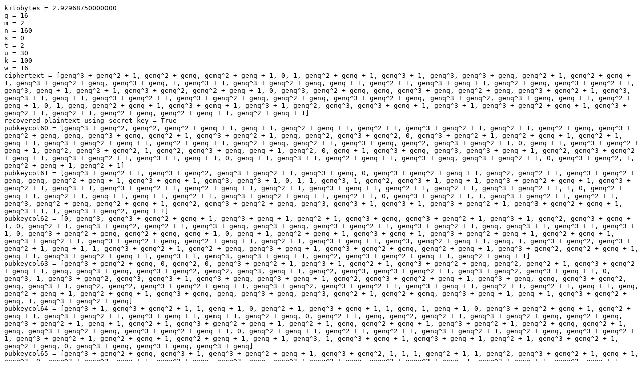

--- FILE ---
content_type: text/plain; charset=UTF-8
request_url: http://pqcrypto.org/wild/16/3-2-160-0-2.txt
body_size: 86324
content:
kilobytes = 2.92968750000000
q = 16
m = 2
n = 160
s = 0
t = 2
u = 30
k = 100
w = 16
ciphertext = [genq^3 + genq^2 + 1, genq^2 + genq, genq^2 + genq + 1, 0, 1, genq^2 + genq + 1, genq^3 + 1, genq^3, genq^3 + genq, genq^2 + 1, genq^2 + genq + 1, genq^3 + genq^2 + genq, genq^3 + genq, 1, genq^3 + 1, genq^3 + genq^2 + genq, genq + 1, genq^2 + 1, genq^3 + genq + 1, genq^2 + genq, genq^3 + genq^2 + 1, genq^3, genq + 1, genq^2 + 1, genq^3 + genq^2, genq^2 + genq + 1, 0, genq^3, genq^2 + genq, genq, genq^3 + genq, genq^2 + genq, genq^3 + genq^2 + 1, genq^3, genq^3 + 1, genq + 1, genq^3 + genq^2 + 1, genq^3 + genq^2 + genq, genq^2 + genq, genq^3 + genq^2 + genq, genq^3 + genq^2, genq^3 + genq, genq + 1, genq^2 + genq + 1, 0, 1, genq, genq^2 + genq + 1, genq^3 + genq + 1, genq^3 + 1, genq^2, genq^3, genq^3 + genq + 1, genq^3 + 1, genq^3 + genq^2 + genq + 1, genq^3 + genq^2 + 1, genq^2 + 1, genq^2 + genq, genq^2 + genq + 1, genq^2 + genq + 1]
recovered_plaintext_using_secret_key = True
pubkeycol60 = [genq^3 + genq^2, genq^2, genq^2 + genq + 1, genq + 1, genq^2 + genq + 1, genq^2 + 1, genq^3 + genq^2 + 1, genq^2 + 1, genq^2 + genq, genq^3 + genq^2 + genq, genq, genq^3 + genq, genq^2 + 1, genq^3 + genq^2 + 1, genq, genq^2, genq^3 + genq^2, 0, genq^3 + genq^2 + 1, genq^2 + genq + 1, genq^2 + 1, genq + 1, genq^3 + genq^2 + genq + 1, genq^2 + genq + 1, genq^2 + genq, genq^2 + 1, genq^3 + genq, genq^2, genq^3 + genq^2 + 1, 0, genq + 1, genq^3 + genq^2 + genq + 1, genq^2, genq^3 + genq^2, 1, genq^2, genq^3 + genq, genq + 1, genq^2, 0, genq + 1, genq^3 + genq, genq^3, genq^3 + genq + 1, genq^2, genq^3 + genq^2 + genq + 1, genq^3 + genq^2 + 1, genq^3 + 1, genq + 1, 0, genq + 1, genq^3 + 1, genq^2 + genq + 1, genq^3 + genq, genq^3 + genq^2 + 1, 0, genq^3 + genq^2, 1, genq^2 + genq + 1, genq^2 + 1]
pubkeycol61 = [genq^3 + genq^2 + 1, genq^3 + genq^2, genq^3 + genq^2 + 1, genq^3 + genq, 0, genq^3 + genq^2 + genq + 1, genq^2, genq^2 + 1, genq^3 + genq^2 + genq, genq, genq^2 + genq + 1, genq^3 + genq + 1, genq^3, genq^3 + 1, 0, 1, 1, genq^3, 1, genq^2, genq^3 + 1, genq + 1, genq^3 + genq^2 + genq + 1, genq^3 + genq^2 + 1, genq^3 + 1, genq^3 + genq^2 + 1, genq^2 + genq + 1, genq^2 + 1, genq^3 + genq + 1, genq^2 + 1, genq^2 + 1, genq^3 + genq^2 + 1, 1, 0, genq^2 + genq + 1, genq^2 + 1, genq + 1, genq + 1, genq^2 + 1, genq^3 + genq^2 + genq + 1, genq^2 + 1, 0, genq^3 + genq^2 + 1, 1, genq^3 + genq^2 + 1, genq^2 + 1, genq^3, genq^2 + genq, genq^2 + genq + 1, genq^2, genq^3 + genq^2 + genq, genq^3, genq^3 + 1, genq^3 + 1, genq^3 + genq^2 + 1, genq^3 + genq^2 + genq + 1, genq^3 + 1, 1, genq^3 + genq^2, genq + 1]
pubkeycol62 = [0, genq^3, genq^3 + genq^2 + genq + 1, genq^3 + genq + 1, genq^2 + 1, genq^3 + genq, genq^3 + genq^2 + 1, genq^3 + 1, genq^2, genq^3 + genq + 1, 0, genq^2 + 1, genq^3 + genq^2, genq^2 + 1, genq^3 + genq, genq^3 + genq, genq^3 + genq^2 + 1, genq^3 + genq^2 + 1, genq, genq^3 + 1, genq^3 + 1, genq^3 + 1, 0, genq^3 + genq^2 + genq, genq^2 + genq, genq + 1, 0, genq + 1, genq^2 + genq + 1, genq^3 + genq + 1, genq^3 + genq^2 + genq + 1, genq^2 + genq + 1, genq^3 + genq^2 + 1, genq^3 + genq^2 + genq, genq^2 + genq + 1, genq^2 + 1, genq^3 + genq + 1, genq^3, genq^2 + genq + 1, genq, 1, genq^3 + genq^2, genq^3 + genq^2 + 1, genq + 1, 1, genq^3 + genq^2 + 1, genq^2 + genq, genq^3 + genq + 1, genq^3 + genq^2 + genq, genq^2 + genq + 1, genq^3 + genq^2, genq^2 + genq + 1, genq + 1, genq^3 + genq^2 + genq + 1, genq^3 + 1, genq^3, genq^3 + genq + 1, genq^2, genq^3 + genq^2 + genq + 1, genq^2 + genq + 1]
pubkeycol63 = [genq^3 + genq^2 + genq, 0, genq^2, 0, genq^3 + genq^2 + 1, genq^3 + 1, genq^2 + 1, genq^3 + genq^2 + genq, genq^2, genq^2 + 1, genq^3 + genq^2 + genq + 1, genq, genq^3 + genq, genq^3 + genq^2, genq^2, genq^3, genq + 1, genq^2, genq^3, genq^3 + genq^2 + 1, genq^3 + genq^2, genq^3 + genq + 1, 0, genq^3, 1, genq^3 + genq^2, genq^3, genq^3 + 1, genq^3 + genq, genq^3 + genq + 1, genq^2, genq^3 + genq^2 + genq + 1, genq^3 + genq, genq, genq^3 + genq^2, genq, genq^3 + 1, genq^2, genq^2, genq^3 + genq^2 + genq + 1, genq^3 + genq^2, genq^3 + genq^2 + 1, genq^3 + genq + 1, genq^2 + 1, genq^2 + 1, genq + 1, genq, genq^2 + genq + 1, genq^2 + genq + 1, genq^3 + genq, genq, genq^3 + genq, genq^3, genq^2 + 1, genq^2 + genq, genq^3 + genq + 1, genq + 1, genq^3 + genq^2 + genq, 1, genq^3 + genq^2 + genq]
pubkeycol64 = [genq^3 + 1, genq^3 + genq^2 + 1, 1, genq + 1, 0, genq^2 + 1, genq^3 + genq + 1, 1, genq, 1, genq + 1, 0, genq^3 + genq^2 + genq + 1, genq^2 + genq + 1, genq^3 + genq^2 + 1, genq^3 + genq + 1, genq + 1, genq^2 + genq, 0, genq^2 + 1, genq, genq^2, genq^2 + 1, genq^3 + genq^2 + genq, genq^2 + genq, genq^3 + genq^2 + 1, genq + 1, genq^2 + 1, genq^3 + genq^2 + genq + 1, genq^2 + 1, genq, genq^2 + genq + 1, genq^3 + genq^2 + 1, genq^2 + genq, genq^2 + 1, genq, genq^3 + genq^2 + genq, genq^3 + genq^2 + genq + 1, 0, genq^2 + genq + 1, genq^2 + 1, genq^2 + 1, genq^3 + genq^2 + 1, genq^2 + genq, genq^3 + genq^2 + 1, genq^3 + genq^2 + 1, genq^2 + genq + 1, genq^2 + genq + 1, genq + 1, genq^3, 1, genq^3 + genq + 1, genq^3 + genq + 1, genq^2 + 1, genq^3 + genq^2 + 1, genq^2 + genq, 0, genq^3 + genq, genq^3 + genq, genq^3 + genq]
pubkeycol65 = [genq^3 + genq^2 + genq, genq^3 + 1, genq^3 + genq^2 + genq + 1, genq^3 + genq^2, 1, 1, 1, genq^2 + 1, 1, genq^2, genq^3 + genq^2 + 1, genq + 1, genq^3, 0, genq^3 + genq^2, genq + 1, genq^2 + genq, genq^3, genq, genq^3 + genq^2 + genq, genq^3 + genq^2 + genq, 1, genq^2 + genq + 1, genq^2, genq + 1, genq^2 + genq, genq^3 + genq^2, genq^2 + genq + 1, genq^3 + genq^2 + 1, genq^3 + genq^2 + genq + 1, 0, 1, genq^3 + genq^2 + 1, genq + 1, genq^2 + genq + 1, genq, genq^3 + genq^2 + genq, genq^3 + genq^2 + genq + 1, genq^3 + genq + 1, genq^3 + 1, genq^3 + genq^2 + 1, genq + 1, genq^3 + genq^2 + genq + 1, genq^2 + genq + 1, genq^3 + 1, genq + 1, genq, genq + 1, genq^3 + 1, genq^3 + genq^2 + genq + 1, genq^2 + genq + 1, genq^2, 1, genq^3 + 1, genq^3, genq^2 + genq + 1, genq^2 + genq, genq^2, genq^3 + genq^2 + genq, genq^3 + genq^2 + genq + 1]
pubkeycol66 = [genq^2 + genq + 1, genq^3 + genq^2 + genq + 1, genq^3 + genq, genq^2 + genq + 1, genq^2 + genq + 1, genq^2, genq^3 + genq, genq^2 + genq + 1, genq + 1, genq^3 + genq^2, genq^3 + genq^2 + genq, genq^3 + genq^2, genq^3 + genq^2 + genq + 1, genq^3 + 1, 1, genq^3 + 1, genq^3 + genq^2 + genq, 1, genq^3 + genq + 1, genq^3 + genq^2 + genq, genq^3 + genq^2, 0, genq^3 + genq^2 + genq, genq, genq^2 + genq + 1, genq + 1, genq^2 + genq, genq, genq^2, 0, 1, genq^2 + 1, genq^3, genq^2 + 1, genq^2 + 1, genq^3 + genq^2 + genq + 1, genq^3 + 1, genq, 1, genq^3 + genq, genq^3, genq + 1, genq^3 + genq + 1, genq, genq^2 + 1, 0, genq^3 + genq, genq^3 + genq^2, genq^3 + 1, 1, genq^3 + genq, 1, genq^3 + genq^2 + genq, genq^3 + 1, genq^3 + genq^2 + 1, genq^3 + genq^2, genq^3, genq^2 + genq + 1, genq^3 + genq, genq^2 + 1]
pubkeycol67 = [genq^2 + genq, genq^3 + genq + 1, genq + 1, genq^3 + genq + 1, genq^3 + genq + 1, genq^3 + genq, genq^3 + genq, genq, genq^2 + genq, genq^3 + genq^2, 1, genq^3 + genq, genq + 1, genq + 1, genq^3 + genq^2 + genq, 0, genq^3 + 1, genq^3 + genq^2 + 1, genq^3, genq^2, genq^3 + genq, genq^2 + genq + 1, genq^2, genq^3 + genq, genq^3 + genq^2 + genq, 0, 0, genq^2 + 1, genq^3 + genq + 1, genq^3 + genq^2, genq, genq^2 + genq + 1, genq^3 + genq, genq^3 + genq^2 + 1, genq^3 + genq^2 + genq + 1, genq^3 + genq^2, genq^3 + genq^2 + genq + 1, genq, genq^3 + genq^2 + 1, genq^3 + 1, genq^2, genq^3 + genq^2 + genq, genq^3 + genq^2 + 1, genq^3 + 1, genq + 1, 1, genq^3 + genq^2 + 1, genq^3 + genq^2 + genq, genq^3 + genq^2 + genq + 1, genq^3 + genq, genq^2, genq^2 + genq + 1, genq^3 + genq + 1, genq^3 + genq^2 + genq, genq^2 + 1, genq^3 + genq + 1, genq^3, genq^2, genq^2 + genq + 1, genq^3 + 1]
pubkeycol68 = [genq^3 + genq^2, genq^2 + genq + 1, genq^3 + genq, genq^3 + genq^2 + 1, genq^3 + genq^2 + genq + 1, genq^3 + genq + 1, genq^3 + genq + 1, genq^3 + genq^2 + 1, genq^2, genq^3 + genq + 1, genq^3 + genq^2 + genq, genq^3 + genq^2, genq^3 + 1, 1, genq^3 + genq^2 + genq, genq^2 + 1, genq^2, genq^3 + genq^2 + 1, genq^2 + genq, genq^3 + genq^2 + genq, genq^3 + 1, 1, 0, genq^3 + genq, genq^3, 0, genq^2 + genq + 1, genq^3 + genq^2 + genq + 1, genq, genq^2 + genq + 1, genq^2 + genq, genq^3 + genq, genq^3 + genq^2 + genq + 1, genq + 1, genq + 1, genq^3 + genq, genq^3 + genq + 1, genq^2 + genq + 1, genq^2 + genq, genq^3 + 1, genq^3 + genq + 1, genq^3, genq^3 + genq, genq, genq^3 + genq^2 + genq + 1, genq^2 + genq, genq^2, genq^3 + genq^2, genq^3 + genq, genq^2 + genq + 1, 1, genq^3 + genq, genq^3, genq^3 + genq^2 + genq, 0, genq^3, genq^3 + genq + 1, genq^2 + genq + 1, 1, genq^2 + 1]
pubkeycol69 = [genq^3, genq^3 + genq, genq^3 + genq, genq^3 + genq^2 + genq, 1, genq^3 + genq^2 + genq, genq^3 + genq^2 + genq + 1, 1, genq^3 + genq, genq^2 + genq + 1, genq, genq^3 + genq, genq^3 + genq^2, genq^3 + genq^2, genq^2 + genq, 0, genq^3 + genq^2, genq^3 + genq^2 + genq, genq^3, genq^3 + genq + 1, genq^2 + genq + 1, 1, genq^2 + 1, genq^3 + genq^2 + genq + 1, genq + 1, genq^3 + genq^2 + 1, genq^3 + genq^2, genq, 1, genq^2 + genq, genq + 1, genq^2 + 1, genq, genq^3 + 1, genq^2 + genq + 1, genq^2, 0, genq^2 + genq + 1, genq, genq^3 + genq^2 + 1, 0, genq^3 + 1, genq^3 + genq, genq^3 + genq^2, genq^2 + genq, 1, genq^3 + genq, genq^2 + genq, genq^3, genq^3 + 1, genq^3 + genq + 1, 1, genq^2 + genq, genq^2 + 1, genq^3 + genq + 1, genq^3 + genq + 1, genq^3, genq^3, genq^3, genq^3 + genq]
pubkeycol70 = [genq^3, genq^3 + genq^2, genq^3 + 1, genq^3, genq, genq^3 + 1, genq^3 + genq^2 + 1, genq^3 + genq + 1, 1, genq^2 + genq + 1, genq^3 + genq, 0, genq, genq^3 + genq^2 + 1, genq^3 + 1, genq + 1, genq^3 + genq^2, genq^3 + genq^2 + genq, genq^3 + genq^2 + 1, 0, genq^3 + 1, 0, genq^3 + genq^2, genq^2 + genq, genq^2, genq^2 + genq + 1, genq^3 + genq^2, genq^3 + 1, genq + 1, genq^2 + 1, 0, genq^3 + 1, genq + 1, genq + 1, genq^2 + genq + 1, genq^2 + genq, genq^3, genq^3 + genq^2, genq^3 + genq^2 + genq, genq^3 + genq^2 + 1, genq^3 + genq^2, genq^3 + genq^2 + 1, genq^3 + genq + 1, 1, genq^3 + 1, genq^2 + genq, genq^2 + genq, genq^3 + genq^2 + genq + 1, genq^3 + genq^2, genq^2 + 1, genq^3 + genq^2 + genq + 1, genq + 1, genq^2 + 1, genq^2 + 1, 0, genq^3 + 1, genq^2 + genq + 1, 1, genq^3 + genq + 1, genq + 1]
pubkeycol71 = [genq^3 + genq + 1, genq^2, genq^2 + 1, genq^3 + genq^2 + genq + 1, genq^3 + genq + 1, genq^3 + genq^2 + genq + 1, 0, genq^3 + genq, genq^3, genq^3 + genq^2 + 1, genq^2 + 1, genq^2 + genq, 1, genq^2 + genq, genq^2 + genq + 1, genq^3 + genq^2 + 1, genq^3 + genq^2 + genq + 1, genq^3 + genq^2, genq^3 + genq^2 + genq + 1, genq, genq^3 + genq^2 + genq + 1, genq, genq^3 + genq^2 + genq + 1, genq + 1, genq^2, genq^2 + genq, genq^3 + 1, genq^2 + genq, genq^2 + genq, genq^3 + genq^2, genq^3 + genq + 1, genq^3 + genq, genq^2 + 1, genq + 1, genq^2 + genq, 0, genq^3 + genq + 1, genq^3 + genq, genq^2 + 1, genq^2, genq^2 + 1, genq, genq^3 + genq^2 + genq, genq + 1, genq^3 + genq^2 + genq, genq^3 + genq^2 + 1, genq^2 + 1, genq^3 + genq + 1, genq^3 + genq^2, genq^3, genq^3 + genq^2 + 1, genq + 1, genq^3 + genq^2 + genq + 1, genq^3 + genq^2 + genq + 1, genq^2 + 1, genq^2 + genq, genq^3 + genq + 1, genq^3 + genq^2 + genq, genq + 1, genq^2]
pubkeycol72 = [0, 1, genq^3 + 1, genq^2, 1, genq^3, genq, genq^3 + genq^2 + 1, genq^3 + genq^2, genq, genq + 1, genq^3 + genq, genq + 1, genq^2 + 1, genq^2 + genq, genq^3 + genq, genq^3 + genq^2 + genq + 1, genq^3 + genq, genq^2 + genq, 0, genq^2, genq^2 + genq, genq^3 + genq^2 + 1, genq^2 + genq, genq, genq^2, genq^3 + genq^2 + genq + 1, genq^3 + genq^2, genq, genq^2 + genq + 1, genq^3 + genq^2 + genq, genq^3 + 1, genq^3 + genq, genq^3 + genq + 1, genq^3 + genq^2 + genq + 1, genq^3 + genq^2 + genq + 1, genq^2 + genq, genq, genq^3 + 1, genq^3 + genq^2 + genq, genq, genq^3, genq^3 + genq^2, genq^3 + genq^2 + genq, genq^3 + genq + 1, genq, genq, genq^2, genq^3 + genq^2 + genq, genq + 1, genq^2 + genq + 1, genq^3 + genq^2, genq^2 + genq, genq^3 + genq, genq^2 + 1, genq^3 + genq + 1, genq^3 + genq^2, genq, genq^3 + genq^2 + genq, genq + 1]
pubkeycol73 = [genq + 1, 1, genq^2 + genq + 1, genq^2 + 1, genq^3 + genq^2 + 1, 0, genq, genq^3 + genq^2 + genq, genq, genq^2, genq, genq^3, genq^3 + genq^2 + genq + 1, genq^3 + genq^2 + genq, genq^2 + 1, 0, genq^3 + genq^2 + genq + 1, genq^3 + genq, genq^3 + genq^2, genq^2 + genq, 0, genq^3 + genq^2 + 1, genq^2 + genq, genq^3 + genq, genq^3, 0, genq^3 + 1, genq^3 + genq, genq^2 + genq + 1, genq^3 + genq, 0, genq^3 + genq + 1, genq^3 + genq, genq + 1, genq^2 + genq, genq^3 + genq^2 + genq + 1, genq^2 + genq, 1, genq^3 + genq^2 + genq, genq^2 + genq + 1, genq, 0, genq^2 + 1, genq^3 + 1, 0, genq^3 + genq^2 + genq + 1, genq^3, genq^3, genq^2, genq^3 + genq^2, genq^2 + genq + 1, genq^2, 1, genq^2 + genq, 1, genq^3, genq^2 + genq, genq^3 + genq^2 + genq, genq^3 + genq^2 + 1, genq^3 + genq^2 + genq + 1]
pubkeycol74 = [genq + 1, genq^2 + genq + 1, genq^3 + genq^2 + 1, genq^3 + genq^2, genq^2, 0, genq^3 + genq^2 + 1, genq^3 + 1, genq^3, genq^2, genq^3 + genq + 1, genq^2, genq^3 + genq^2 + genq, 1, genq + 1, genq^3 + genq + 1, genq^3 + genq^2 + 1, genq^2 + genq + 1, genq^3 + genq^2 + genq + 1, genq^3 + genq^2 + genq + 1, genq^2 + 1, genq^2 + genq, genq^2 + genq, 1, genq^3 + genq^2, genq^3 + genq^2, genq^3 + genq + 1, genq^3 + genq + 1, genq^3 + genq^2, genq^3 + genq^2 + genq, genq + 1, genq^3 + genq^2 + genq, genq^2 + genq + 1, 0, genq + 1, genq^2 + genq, genq^3 + genq^2 + genq + 1, genq^2 + 1, genq^3, genq^2 + genq, genq^3 + genq^2 + 1, genq + 1, genq^3 + 1, genq^2 + genq + 1, genq^3 + genq, genq^3 + genq + 1, 0, genq^3 + genq^2 + genq + 1, genq^2 + 1, genq^2 + genq, genq^3 + genq^2 + 1, genq^2, genq^3 + genq, genq + 1, genq^3 + 1, genq^3 + 1, genq^3 + genq^2, genq^3 + genq, genq^2, genq^2 + genq + 1]
pubkeycol75 = [genq^2 + genq, genq^3 + genq, genq^2 + genq, genq^3 + genq + 1, 0, genq^3 + genq^2 + genq + 1, genq^3 + 1, genq^2 + genq, genq, 1, 0, genq^3 + genq, genq^3 + genq^2 + genq + 1, genq^3 + genq^2 + genq, genq + 1, genq^2 + genq + 1, genq, genq^3 + genq + 1, genq^3 + 1, genq + 1, genq^3 + genq^2 + genq + 1, genq^3 + genq, genq^2 + genq + 1, genq^2 + genq, 1, genq^2, genq^3 + genq, genq^3 + 1, genq^3 + genq^2 + genq + 1, genq^3 + genq + 1, genq^2, genq^3 + 1, genq^2 + genq, genq^3 + genq + 1, 1, genq^3 + genq^2, genq^3 + genq^2 + genq + 1, genq^3 + 1, genq + 1, 0, genq^3 + genq^2 + genq, genq^3 + genq^2 + genq + 1, genq^3 + genq^2 + genq, genq^3 + genq^2 + genq, genq^3 + genq^2 + genq, genq^3 + genq^2 + 1, genq^3 + genq^2 + genq, genq^3, genq^3 + genq, genq^3 + genq + 1, genq^3 + genq^2 + genq, 1, genq^3 + genq^2 + genq, 0, genq + 1, genq^2 + genq + 1, genq^3, genq^2 + genq + 1, genq^2, genq^2 + genq + 1]
pubkeycol76 = [genq, genq^3 + 1, 1, genq, genq^3 + genq + 1, genq^3 + genq, genq^3 + genq^2 + 1, genq^3 + genq^2 + 1, genq, genq^3 + 1, genq^2, genq^3 + genq^2 + 1, genq^3 + genq, genq^3 + genq^2, genq^3 + genq^2 + 1, genq^3 + genq^2 + genq, genq^3 + genq^2, genq + 1, genq^3 + genq^2 + 1, genq^3 + genq^2 + 1, genq^3 + genq + 1, genq^3 + genq^2 + genq + 1, genq^3, genq^2, genq^3, genq, genq^3 + genq^2, genq, genq^3 + genq^2 + genq + 1, genq, genq^3 + genq^2, 1, genq^2 + 1, genq^3 + genq^2 + 1, genq^3 + 1, 1, genq^3 + genq^2 + 1, genq^3 + genq + 1, genq^3 + genq^2 + 1, 1, genq^3, genq^3 + genq + 1, genq^3 + 1, genq, genq^2 + genq, genq, genq + 1, genq^3 + 1, genq^3 + genq^2 + genq, genq + 1, genq^2 + genq + 1, genq^2 + genq + 1, genq^3, genq^2 + 1, 0, genq^3 + genq + 1, genq^3 + genq^2 + genq + 1, genq^2 + genq + 1, genq^2, genq^3 + 1]
pubkeycol77 = [genq^3 + genq^2, genq^3 + genq^2, genq + 1, genq^3 + genq^2, genq^3 + genq^2 + 1, genq^3 + genq^2, genq^3 + genq, genq^2 + 1, genq^2, genq^3 + genq, genq^3 + genq, genq^3 + genq^2, genq^3 + genq^2 + genq, genq^3 + genq^2, genq^3 + genq^2 + genq + 1, genq^3, genq^2 + 1, genq^2 + genq, genq^3 + genq^2 + genq + 1, genq, genq + 1, genq^2 + 1, genq^3 + genq^2 + genq, genq^2 + genq + 1, genq^2 + genq, genq^3 + genq + 1, genq + 1, genq^3 + genq^2, genq^3 + 1, genq^3 + genq, genq^2 + genq, genq^3 + genq, genq^3, genq^3, genq^3, genq^2 + genq + 1, genq^2, genq^2 + genq, genq^2 + genq, genq^3 + genq^2 + 1, genq^3 + genq^2 + genq + 1, genq^2 + genq, genq^2, genq^3 + 1, genq + 1, genq + 1, genq + 1, genq^3 + genq + 1, 1, 1, genq^3 + genq^2 + genq, genq^3 + genq^2 + genq, genq, genq^2 + genq + 1, genq + 1, genq, 0, genq^3 + genq, genq^3, genq^2]
pubkeycol78 = [genq^2 + genq, genq^3 + genq^2 + genq + 1, genq + 1, genq^3 + genq^2 + genq, genq^2, genq^3 + genq^2 + genq, genq, genq^3 + 1, 0, genq^3 + genq^2 + 1, 1, genq^3 + genq^2 + genq + 1, genq^3 + genq + 1, genq^3 + genq + 1, genq^3 + genq^2 + genq, genq^3 + genq^2 + 1, genq^2 + genq, genq^3 + genq^2 + genq, genq^3 + genq + 1, genq^3 + 1, genq, genq, genq^2 + genq, genq^3, genq^2 + 1, 0, genq^2 + genq + 1, genq^2, genq^3 + genq^2 + genq, genq^2, genq^2 + genq + 1, genq^3 + genq + 1, genq^2, genq^2 + genq, genq^2, genq^3 + genq + 1, genq^2, genq + 1, 0, genq^3 + genq + 1, genq^3 + genq^2, 1, genq^2 + genq + 1, genq^3 + genq, genq^3 + genq + 1, genq^3, genq^2, genq^3 + genq^2 + genq + 1, genq^3, genq^2 + genq + 1, genq^2 + 1, genq + 1, genq^2 + genq, genq^3 + genq, genq^3 + genq^2 + genq + 1, genq^2 + genq + 1, genq^2, genq^3 + genq^2, genq^2 + genq + 1, genq^3 + genq^2]
pubkeycol79 = [genq^3, genq^2 + genq, genq + 1, genq^2, genq^2, genq^3 + genq^2 + 1, genq^3 + genq^2 + genq, genq^3 + genq^2 + 1, genq^3 + genq + 1, genq^3 + genq^2 + genq, genq^3 + genq^2 + genq + 1, genq^3 + genq^2, genq^3 + 1, genq^3 + genq^2 + genq, genq^3 + genq^2 + 1, genq^3 + genq + 1, genq^2 + genq + 1, genq^3 + 1, 0, 1, genq, genq^3 + genq^2, genq + 1, 1, genq^3 + 1, genq^3 + genq^2 + genq + 1, genq^3 + genq^2 + 1, genq^3 + genq^2 + genq + 1, genq^3, genq + 1, genq^2 + 1, genq^2 + 1, genq^3 + 1, genq^2 + 1, genq^2 + genq + 1, 1, genq^2, genq, genq^3 + genq^2 + genq, genq^3 + genq + 1, genq^3 + genq + 1, genq^3 + genq^2 + genq, genq + 1, 1, genq^2 + genq, 1, 1, genq^3 + genq + 1, genq^3 + genq^2 + genq, genq^3 + genq^2 + genq, genq^3 + genq, genq^3 + genq, genq^2, genq^3 + genq^2, genq^2 + genq + 1, genq^3 + genq, genq^3 + genq, genq^3 + genq^2 + genq + 1, genq^3, genq + 1]
pubkeycol80 = [genq^3, genq^3 + genq^2, genq^2 + 1, genq^3 + genq, genq, 1, genq + 1, genq^3 + genq^2 + 1, genq, genq^3 + genq^2 + genq + 1, genq, genq^3 + genq^2 + 1, genq^3 + 1, 1, genq^2, genq^3 + genq^2 + genq + 1, genq^3 + genq^2, genq^2 + 1, genq^3 + genq^2 + genq, genq + 1, genq^2 + genq, genq^2 + genq, genq, 0, genq^2 + genq, genq^2 + 1, genq^3 + genq + 1, genq^2 + genq, genq^3 + genq, genq^3, genq, genq^2 + genq, genq^3 + genq + 1, genq^2 + 1, genq^2 + genq + 1, 1, genq^3 + genq + 1, genq^3 + genq^2 + genq, genq^3 + genq^2, genq^2 + genq, genq^3 + genq^2, genq^2 + genq, 1, genq, genq^3 + genq^2 + genq, genq + 1, genq^3 + genq^2 + 1, 0, genq^3 + genq^2 + genq, genq^3 + genq, genq^3 + genq^2 + genq + 1, genq^3 + genq^2 + genq, genq^2 + genq + 1, genq^2 + genq + 1, genq^2 + 1, genq^3 + genq^2, genq^2 + genq, genq^2, genq^2, genq + 1]
pubkeycol81 = [genq^3 + genq^2 + genq, 1, genq, genq, genq^2 + genq, genq^2 + genq, genq^3, genq^3 + 1, genq^2 + genq, genq^2 + genq, genq^3 + genq + 1, genq^2 + genq, genq^3 + genq^2, genq^3 + 1, genq^3 + 1, genq^3 + genq^2 + 1, genq^3 + genq, genq^3 + genq, genq^2 + genq, genq^3 + 1, genq^3 + genq^2 + 1, 0, genq^2, genq^3 + genq^2 + 1, genq^2 + genq, genq, genq^2 + genq + 1, genq^3, genq^3 + genq, genq^3 + genq, genq^2 + genq + 1, genq^2 + genq, genq^2, genq^3 + 1, genq^3, genq^2, 1, genq^3 + genq^2 + genq, genq^2, 0, genq^2 + genq + 1, genq + 1, genq^3 + genq^2 + genq, 0, genq^3 + genq^2 + genq + 1, 1, 0, genq + 1, genq^3 + genq^2 + genq, genq^2 + genq, 0, 1, genq^3 + genq^2 + genq, genq^3, genq^3 + genq^2 + genq, genq + 1, genq^2 + genq + 1, genq + 1, genq^3 + genq^2 + 1, genq^3 + genq^2 + 1]
pubkeycol82 = [genq^2 + 1, 0, genq^3 + genq^2, genq^2 + genq, genq, genq^3 + genq, genq^3 + genq^2 + genq, genq^3 + genq, genq^3 + genq^2 + genq + 1, genq^3 + genq, 0, genq^3, genq^3 + 1, genq^3 + genq + 1, genq^3 + genq, genq^3 + genq^2, genq^3, genq^3 + genq, genq^2 + genq, genq^3 + genq^2, genq + 1, 0, genq^2 + genq, genq^2 + 1, genq^3 + genq^2, genq, 1, genq^3 + genq^2, genq^3 + 1, genq^2 + genq, genq^2 + genq, genq, genq, genq^2 + genq, 0, genq^3 + genq^2 + genq, genq^3 + 1, genq^3 + genq^2, genq^3 + genq, 0, genq^2 + 1, genq^2 + 1, genq^2 + genq + 1, genq, genq^2 + 1, genq^2, genq^2 + 1, genq^2, 0, genq^3 + genq^2, genq^3 + genq^2, genq^3, genq^3 + genq^2, genq^3 + genq, 1, genq^2 + 1, genq^3 + genq^2 + genq, genq^3 + genq^2 + genq, genq^2 + genq, genq^3 + genq^2]
pubkeycol83 = [genq + 1, genq^3 + genq^2 + genq + 1, genq^3 + 1, genq^3 + genq^2 + genq, genq^3 + genq^2 + genq, genq + 1, genq, genq^2, genq^2 + 1, genq^3 + genq^2 + genq, genq^3 + genq, genq^2 + 1, genq^2 + genq, genq, genq^2 + genq + 1, genq^2, genq^3 + genq^2 + genq + 1, genq, genq^2 + genq + 1, genq^2 + genq + 1, genq + 1, genq^3, 1, genq^3 + genq^2 + 1, genq, genq + 1, genq^2 + 1, genq^3, genq^2 + genq + 1, genq^3 + genq^2, genq^2 + genq + 1, genq^3 + genq^2 + genq + 1, genq^2, 1, 1, genq^3 + genq^2 + 1, genq^3 + genq + 1, genq^3 + genq^2 + genq, genq + 1, genq^3 + genq^2 + genq, genq^2 + genq, genq^2 + genq, genq^2 + genq, genq^3 + genq^2, genq + 1, genq^3 + genq^2 + genq, genq^2 + genq, genq^2 + 1, genq^3 + genq + 1, genq^2 + 1, genq, genq^3 + genq^2 + genq + 1, genq^3 + genq, genq^2, genq^3 + genq^2 + genq + 1, genq, genq + 1, genq^3 + genq^2 + genq + 1, genq + 1, 0]
pubkeycol84 = [genq^2, genq^3 + genq + 1, genq^3 + genq^2, genq^3, 1, genq^3 + genq, genq^2 + genq + 1, genq^3, genq^3 + genq, genq, genq, genq^2 + genq + 1, genq^3, genq^3 + genq^2 + 1, genq^3 + 1, 1, genq^3 + genq^2 + genq, genq^3 + 1, genq + 1, genq^3 + genq^2 + 1, genq^3 + genq, genq^2, 1, genq^2 + 1, genq + 1, genq^3 + 1, 0, genq^3 + genq + 1, genq^2, 1, genq^3 + genq^2 + 1, genq^3, genq^3 + genq^2 + 1, genq^2 + 1, 1, genq + 1, genq^3 + genq^2 + genq, genq, 0, genq^3 + genq^2 + genq + 1, genq, genq^2 + genq + 1, genq^3 + genq^2 + genq, genq^2 + 1, genq, 0, genq^3 + genq^2, genq^3 + 1, genq, genq, genq^3, genq^3 + genq + 1, genq^2, genq^3 + genq^2 + genq, 1, genq^3 + genq + 1, genq^3 + genq^2 + genq, 1, genq^3 + genq^2 + 1, genq^3 + 1]
pubkeycol85 = [genq^2 + 1, genq^3 + genq^2 + 1, genq^3 + genq^2 + 1, genq^2 + genq, genq, genq^3, genq^3 + genq + 1, genq^2 + 1, genq^3 + genq^2 + genq, genq^3 + genq^2 + genq + 1, genq^3 + genq^2 + genq, genq^2 + genq + 1, genq^3 + genq + 1, genq^3 + genq, genq^3 + 1, genq^2 + genq, genq^3 + genq^2 + 1, genq^3, genq^3 + genq, 1, genq + 1, genq^3 + genq + 1, genq^3 + genq, genq^3 + 1, genq^2 + genq + 1, 0, 0, genq^3 + genq^2, genq^3 + genq + 1, genq^3 + genq^2 + genq, genq^3 + genq^2 + genq, genq^3, genq^3 + 1, 1, genq^3 + genq^2 + genq + 1, genq^2 + genq + 1, genq^2 + genq + 1, genq^3 + genq^2 + genq, 0, 1, genq^2 + genq + 1, genq^3 + genq^2 + 1, genq^3 + genq + 1, genq^3 + genq^2 + genq + 1, genq^3 + genq^2 + genq, genq^3, genq^2 + genq + 1, genq^3 + genq^2 + genq + 1, genq^3 + 1, genq^2, genq^3 + genq + 1, genq^3 + genq^2 + 1, genq^3 + genq + 1, genq^2 + 1, genq^3 + genq + 1, genq^3 + 1, genq^3 + genq^2 + genq + 1, 0, genq^3 + genq, genq^2 + 1]
pubkeycol86 = [genq^3 + genq, genq^2 + genq, 0, genq^2, genq^3, genq^3 + genq, genq^3 + genq^2, genq^3 + genq + 1, genq + 1, genq + 1, genq^2 + genq, genq^2 + genq, genq^2 + 1, genq^3 + genq^2, genq^2 + genq, genq^2, 1, genq^3 + genq, genq, genq^3, 0, genq^3 + genq^2 + genq + 1, genq^2, 1, 1, genq^3 + genq^2, genq^2 + genq, genq, genq^3 + genq^2 + 1, genq^3 + genq, genq^3, genq^3 + 1, genq^3 + genq + 1, genq^3 + genq^2 + 1, genq^2 + genq + 1, genq^3 + genq^2 + 1, 1, genq^2 + genq, genq^2, 1, genq^2, genq^2 + 1, genq^3 + genq^2, genq^3 + genq, 0, genq, genq^2 + genq + 1, genq^3 + genq + 1, genq^3 + genq^2, genq^2 + 1, genq + 1, genq^2 + 1, genq^3, genq^2, genq^2 + 1, genq^2, genq, genq, genq^3 + genq^2 + genq, genq^3 + genq + 1]
pubkeycol87 = [genq^3 + genq^2 + genq, genq^3 + genq^2 + genq, genq^2 + 1, genq^3 + genq^2 + genq, genq^3 + genq + 1, genq^3 + genq^2 + genq + 1, genq^2 + 1, genq^3 + genq, genq^3 + genq^2 + genq, genq^3 + genq, genq^2 + genq, 1, genq^3 + genq + 1, genq^3 + 1, genq^3 + genq + 1, genq^3 + genq^2 + 1, genq^2 + genq + 1, genq^3 + genq^2, 1, genq^2 + 1, genq, 1, genq^3 + genq^2 + genq, genq^3 + genq^2 + 1, genq^3 + genq^2 + genq + 1, genq^2, genq^3 + 1, genq^3 + 1, genq^3 + 1, genq^3 + genq^2 + genq + 1, genq^2, genq^3 + genq, 1, genq^2 + genq, genq^2 + genq + 1, genq, genq^2 + genq, genq^2 + genq + 1, genq^3 + genq^2 + genq + 1, genq^3 + genq^2 + genq, 1, 0, genq, genq^3, genq^2 + 1, 1, genq^2 + genq, genq^3 + 1, genq^3, genq^2 + genq, genq^2 + 1, genq, genq^3 + genq, genq^2 + 1, genq^3 + genq^2 + genq + 1, 1, genq^3 + genq^2, 1, genq^3 + genq + 1, genq^3]
pubkeycol88 = [genq^3 + genq^2, 0, genq^3 + genq^2 + genq, genq^3 + genq^2, genq^3 + genq^2, 0, genq^3 + genq + 1, genq^3 + genq^2 + 1, genq^3, genq^3 + genq^2 + genq + 1, genq^2 + 1, genq^3, 1, genq^3, genq^3, genq^2, genq^3 + genq^2 + genq + 1, genq^3 + 1, genq^2 + 1, genq^3, genq^3 + genq, genq^3 + genq^2, genq^3 + genq, genq^3 + genq^2 + 1, genq^3 + genq^2, genq^3 + genq^2, 0, genq^2, genq^3 + genq^2 + genq + 1, genq^3 + genq, genq^3, genq^3 + 1, genq + 1, genq^3, genq^3 + genq^2 + genq + 1, genq^3 + genq^2 + 1, genq^3 + genq^2 + 1, genq^3 + genq^2 + 1, 1, genq + 1, genq^3 + genq, genq^3 + genq^2 + 1, genq^3 + genq^2 + genq + 1, genq^2, genq^3 + genq^2 + genq + 1, genq^3 + genq^2 + 1, genq^2 + genq + 1, genq^2 + 1, genq, genq^3 + genq^2, genq^3 + genq, genq^2 + genq, 0, genq + 1, genq^3 + genq^2 + genq + 1, genq^3 + 1, genq^3 + genq + 1, genq^2, genq^3 + genq + 1, genq^2 + genq]
pubkeycol89 = [genq^3 + 1, genq, genq^3 + genq^2 + 1, genq + 1, genq, genq^2 + genq + 1, genq, genq^3 + genq^2, genq, genq^3, genq^2 + genq, genq^3 + genq + 1, genq^3 + genq + 1, genq^2 + genq, 1, genq^2, genq^3 + genq^2, genq^3 + genq^2, genq^3 + genq^2 + genq, genq^2, genq, genq^2, genq^3 + genq^2 + genq, genq^2 + genq, 1, genq^2 + genq, genq^3, genq^3 + genq + 1, genq^3 + genq + 1, genq^3 + 1, genq^3 + genq^2 + genq, genq^3 + genq + 1, genq^2, 1, genq^3 + genq^2 + genq, 1, genq^3 + genq, 1, 1, genq, genq^2 + 1, genq^2 + genq, genq^3 + 1, genq^3 + genq^2, genq^3 + genq + 1, genq^3 + genq^2 + genq + 1, genq^3 + genq^2 + 1, genq^3 + genq, genq^3, genq^3 + 1, 0, genq^3 + genq^2, genq^3 + 1, genq^3, genq^3 + genq, genq^3 + genq, genq^3 + genq^2 + genq, 1, 1, genq^3 + genq^2 + 1]
pubkeycol90 = [genq^3 + genq^2 + 1, genq^3 + genq^2, genq^2 + genq + 1, genq^3 + genq, genq^2, genq^2 + genq, 0, 0, genq^3 + genq^2 + 1, genq^3 + 1, genq^2, genq^3 + genq^2, genq^3 + genq^2 + 1, genq^3 + genq^2 + genq + 1, genq^2 + genq + 1, 0, genq + 1, genq^3 + genq, genq^2 + genq, 1, genq^2 + 1, genq^2 + genq + 1, genq^3 + genq + 1, genq^3 + genq + 1, 0, genq^3 + genq^2, genq^2, genq^3 + genq, genq^3 + genq^2, genq^2, genq^3 + genq^2 + genq, genq^3 + genq^2 + genq, 0, 1, genq^3 + genq^2, genq^2, genq^3 + genq^2 + genq + 1, genq^3 + genq + 1, genq^2 + genq, genq, 1, genq^2 + 1, genq^3 + genq^2, genq^3 + genq, genq^3 + genq^2 + 1, genq^3, genq^2 + 1, genq^2, genq^3, genq, genq^2 + 1, genq^3 + genq^2 + genq + 1, genq^2 + 1, genq^3 + genq + 1, genq^3, genq^2 + genq + 1, genq^3 + genq^2 + genq + 1, genq^3 + genq^2 + genq, genq^3 + genq + 1, genq^3 + 1]
pubkeycol91 = [genq^3 + genq^2, genq^3 + 1, genq^3 + genq + 1, 1, genq, genq^3 + genq + 1, genq^2, genq^3, genq^2 + 1, genq^3 + genq^2 + genq, 0, genq^2 + genq, genq + 1, genq^3, genq^3 + genq, genq^3 + genq^2 + genq, genq^3, genq^2 + genq + 1, genq^2 + genq, genq^2 + genq + 1, genq^2, genq^3 + genq^2 + genq, genq^3 + genq^2 + genq + 1, genq + 1, genq + 1, genq, genq + 1, genq^3 + genq^2, genq^2 + 1, genq^3 + 1, genq^2 + genq, 1, genq^3, genq^3 + genq, genq^3 + 1, genq^2 + genq + 1, genq^3 + 1, genq^3 + genq + 1, genq^3 + genq + 1, genq^3 + 1, genq^3 + genq^2, genq^2 + genq + 1, genq^3 + genq^2, genq^3 + genq + 1, genq, genq + 1, genq^2, genq^3 + genq^2 + genq + 1, genq^3 + genq, genq^3 + 1, 0, 1, genq^2, genq^3 + genq^2, genq^3 + genq + 1, genq^3 + genq^2 + genq, genq^3 + genq^2 + genq + 1, genq^2 + 1, genq, 0]
pubkeycol92 = [genq^2, genq^2, genq^2 + genq + 1, genq^3 + genq, genq^2 + 1, genq^3 + genq, genq^3 + genq^2 + genq, genq^3, genq^3 + genq^2, genq^2 + genq + 1, genq^3 + genq^2 + genq + 1, genq^3 + genq, genq^3, genq^2, genq^2 + genq + 1, genq^2 + genq + 1, genq + 1, genq^3 + genq + 1, genq^3 + 1, genq^3 + genq + 1, genq + 1, genq^2 + genq, genq + 1, genq + 1, genq^3, genq^3 + genq^2, genq^2 + genq + 1, genq^3 + genq^2, 1, genq^3 + genq^2 + genq + 1, genq^2 + 1, 0, genq^3 + genq + 1, genq^2 + genq + 1, genq + 1, genq^2 + genq + 1, genq^3 + genq^2 + 1, genq + 1, genq^2, genq^3 + genq^2, genq^3 + genq^2 + 1, genq^3, genq + 1, 0, genq + 1, genq^3, genq^3 + genq + 1, genq^3, genq^3 + genq^2 + 1, genq + 1, genq + 1, genq^3, 1, 0, genq^3, genq^2 + genq + 1, genq^2 + genq + 1, genq^3 + 1, genq^3 + genq + 1, genq^3 + genq^2 + genq + 1]
pubkeycol93 = [genq^3 + genq, genq^2 + genq + 1, genq^2 + 1, genq^3 + genq^2 + 1, genq, genq^3 + genq^2 + genq, genq^3 + genq + 1, genq^3 + genq^2 + genq + 1, genq^3 + genq, genq^3 + genq^2 + 1, genq, genq^3 + genq^2 + genq + 1, genq^3 + 1, genq + 1, genq^3 + genq^2 + 1, 0, genq^3 + genq, 1, genq^3 + genq + 1, 0, genq^2 + 1, genq, genq^2 + 1, genq^3 + genq, genq^3, genq^2 + genq, genq^3 + 1, genq^3 + genq^2, genq^2 + genq + 1, genq^3 + genq^2 + 1, genq^3 + genq^2 + genq, genq + 1, genq^3 + genq^2 + genq, genq^2 + genq, 1, genq^3 + genq + 1, genq^2 + genq, genq^3 + genq^2 + genq + 1, genq^3 + genq, genq + 1, 0, genq^3 + genq^2 + genq + 1, genq^2 + genq + 1, 0, genq^3 + genq^2 + genq + 1, genq^2 + genq + 1, genq^3 + genq^2 + genq + 1, genq^3, 0, genq^3 + genq^2, genq^2 + genq, genq^2 + 1, genq^3 + genq + 1, genq + 1, genq^3 + genq, genq, genq^2, genq + 1, genq^3 + genq^2 + 1, genq^3]
pubkeycol94 = [genq^3 + genq + 1, genq + 1, genq^3 + genq, genq^3 + genq^2 + genq + 1, genq^2 + genq + 1, genq^3 + genq^2, genq^3 + 1, genq^2, genq, genq^3 + genq^2 + 1, genq^3 + genq^2 + 1, genq^3 + genq, 1, genq^3 + genq^2 + 1, 1, genq^3 + 1, genq + 1, genq^2 + 1, genq^3 + genq, 1, genq^2 + genq + 1, genq^2, genq^3 + 1, genq^3 + genq^2, genq^3 + genq^2 + genq, genq^3 + genq + 1, genq + 1, genq^3 + genq^2 + genq, genq^3 + genq^2 + 1, genq, genq^3 + 1, genq^3 + 1, genq^3 + 1, genq, genq^3 + 1, genq^2 + 1, genq^3 + genq^2, genq^3 + 1, 1, genq^3 + genq^2 + genq, genq^3, genq^3 + genq + 1, genq^3 + genq, genq^3 + genq^2 + genq, genq^2 + genq + 1, genq^3 + genq, genq^3 + 1, 1, genq^3 + genq^2 + genq, 1, genq^3 + genq^2 + genq, genq^3 + genq^2 + 1, genq^2, 1, genq^3 + genq, genq^3, genq^3 + genq^2 + 1, 0, genq^2 + genq + 1, genq^3 + genq]
pubkeycol95 = [0, genq^3 + genq^2 + genq, genq^3, genq^2 + genq + 1, genq, genq + 1, genq^3 + genq^2 + genq, genq^3 + genq^2 + genq + 1, genq^2 + genq, genq^3 + genq + 1, genq + 1, genq^2, genq^3 + genq + 1, genq^3 + genq^2 + genq, genq^2 + 1, genq^3 + genq^2 + 1, genq^3 + genq^2, genq + 1, genq + 1, 1, genq + 1, genq^2, genq^2 + 1, genq^3 + genq^2 + genq + 1, genq^2 + genq, genq^3 + genq^2, genq^3 + genq^2, genq^2 + genq, genq^3 + genq^2 + genq, genq^3, genq^3 + 1, genq^2 + genq + 1, 1, 1, genq^3 + genq + 1, genq^3 + genq^2 + 1, genq^3 + genq^2 + genq + 1, genq^2 + genq, genq^3, genq, genq^3 + genq^2 + genq + 1, genq^3, genq^3 + genq^2 + genq + 1, genq^3 + genq^2 + 1, genq + 1, genq^3 + genq + 1, genq^3 + genq^2, genq + 1, genq^2, genq^3 + 1, 0, genq^3 + genq^2, genq^2 + genq + 1, genq^3 + genq^2 + genq, genq + 1, genq + 1, genq^3, genq^3 + genq, genq^3 + genq^2 + genq, genq^2 + genq]
pubkeycol96 = [0, genq^3 + genq^2, 1, 1, 1, genq^3 + genq + 1, genq^2 + genq, 1, genq^3 + genq, genq^2, 1, genq^3 + genq, genq^3 + genq^2 + genq + 1, genq^3 + 1, genq^2 + genq, genq^2 + 1, genq^3 + genq, genq^3 + 1, genq^3 + 1, genq^3 + genq, genq^3 + genq + 1, genq^3 + genq^2 + 1, genq^2 + genq + 1, 1, genq^2 + 1, 0, genq^3 + genq, genq^3 + genq + 1, genq^2, genq^2 + genq, genq^2, genq^3 + genq^2 + genq + 1, genq^3 + genq + 1, genq^2 + 1, genq^2, 1, genq^2 + genq, genq, genq^3 + genq + 1, genq^2, genq^2 + genq + 1, genq^2, genq, genq^3 + genq, genq^3 + genq, genq^3 + genq, genq^3 + genq, genq^2 + 1, genq^2 + genq, 0, genq^3 + genq^2 + genq + 1, genq^2, genq^2 + genq + 1, genq^3 + genq^2, genq^2 + 1, 1, 0, genq^3 + genq^2 + genq, genq^3 + genq, genq^3 + genq^2 + genq]
pubkeycol97 = [0, genq^3 + genq^2 + 1, genq^3 + genq^2 + genq + 1, 1, genq^3 + genq^2 + genq, 1, genq^3 + genq, genq^3 + 1, genq^3 + genq, genq^3 + genq^2 + genq, genq^2 + genq + 1, genq^2, genq^3 + genq, 0, genq^3, genq^3 + genq^2 + 1, genq^2 + genq, 1, genq^2 + genq, genq^2 + genq + 1, genq^3 + genq + 1, genq^3 + genq^2 + 1, genq^2 + genq, genq, genq^2 + 1, genq^2 + genq, genq^3 + genq^2, genq^3, genq^3 + 1, genq^3, genq^2 + genq + 1, genq^3 + genq^2 + genq + 1, genq^3, genq + 1, genq^3 + genq^2 + 1, genq^3 + genq^2, genq^2, genq^3 + genq^2 + 1, genq^2 + 1, genq, genq^3 + genq^2, genq^3 + genq^2, genq^2 + 1, genq^3, genq^3 + genq^2, genq^3 + genq, genq^3 + genq^2 + genq, genq^2, genq^2 + genq + 1, genq^3 + genq^2 + 1, genq, genq^3 + 1, genq^3, 0, 0, genq^3 + genq, genq^3 + genq^2, genq^3 + genq^2 + genq, genq^2, genq^3]
pubkeycol98 = [genq^3 + genq, genq^3 + genq^2 + genq, genq^3 + genq^2 + genq, genq^3 + genq^2 + genq + 1, 0, genq^2 + genq, genq + 1, 0, genq^3 + genq^2 + 1, 1, 1, genq^2, genq^3 + genq + 1, genq^3 + genq + 1, genq^3 + genq + 1, genq^2 + genq, genq^2 + genq + 1, genq^2 + genq + 1, genq^2 + 1, genq^3 + genq^2 + genq, genq^3 + genq + 1, genq^3 + 1, genq, genq^2 + 1, genq^2 + genq + 1, genq^3 + genq^2 + genq + 1, 0, genq^3 + genq^2, genq^3 + genq^2, genq + 1, genq^3 + 1, genq, genq^3 + 1, genq^2 + genq, genq^2 + genq + 1, genq^3 + 1, genq^2 + genq + 1, genq^2 + genq + 1, genq^3 + genq, genq^3 + genq^2 + 1, genq^3, genq, genq, genq^2, genq, genq, genq^3 + genq^2 + genq + 1, genq^2, genq^3 + 1, genq^3 + genq^2 + genq + 1, genq^2 + genq + 1, genq^3 + genq^2 + genq + 1, genq^2 + 1, genq^3 + genq + 1, genq^3 + genq^2 + genq + 1, genq^2, 0, genq^3 + genq^2 + genq, genq^3 + genq^2 + 1, genq^3 + 1]
pubkeycol99 = [genq + 1, genq^3 + genq^2, genq^2 + genq, genq^3 + 1, 0, genq^3 + genq^2 + genq, genq^2, genq^2, genq^3 + genq + 1, genq^2 + genq, genq^3 + genq^2 + genq, 0, genq^3 + genq^2, genq^3 + genq + 1, genq^2 + genq, genq^3 + genq + 1, genq^3 + genq^2, genq^3, genq^3 + genq^2 + 1, genq^3 + genq^2 + 1, 0, genq^3 + genq, 1, genq^3 + genq^2 + 1, genq, genq^3 + genq^2, genq^3 + genq^2 + 1, genq^2 + genq + 1, genq^3 + genq, 0, genq^2, genq^3 + genq^2, 0, genq^3 + genq + 1, genq^2, 0, genq, genq^3 + genq^2 + 1, genq, genq^3 + genq, genq^2, genq^3 + genq^2, genq^2 + genq, genq^3 + genq, genq^2, genq^3 + genq, genq^2 + 1, genq^3 + genq^2, genq^3 + genq^2 + genq + 1, genq^3 + genq + 1, genq, 0, genq^3 + genq^2, genq^2, genq^3 + genq, genq + 1, genq^2 + 1, genq^3 + genq + 1, genq, genq^3 + genq]
pubkeycol100 = [genq^2, 1, 1, genq^3 + genq + 1, 1, genq^2 + genq, genq^2, genq^3 + genq^2 + 1, genq^2 + genq, genq^3 + genq^2 + genq, genq^3 + genq^2 + genq + 1, genq^3 + genq^2, genq^3 + genq^2 + genq + 1, genq^3 + genq^2 + genq, 0, genq^2 + genq + 1, genq^2 + genq + 1, genq, genq^2 + 1, genq^3 + genq^2, genq^2 + genq + 1, genq^2 + genq, genq^3 + genq + 1, genq^3 + genq + 1, genq^3, genq^3 + genq^2, genq^2 + genq + 1, genq^3 + genq^2 + 1, genq^3 + genq^2 + genq, genq^3 + genq^2 + genq, genq^2, genq^3 + genq, genq^3 + genq^2 + genq, genq^2, genq^3 + genq^2 + genq, genq^3, 1, 1, genq^2 + genq + 1, genq + 1, 0, genq^3 + 1, genq^2 + genq + 1, genq^2 + genq, genq, genq^3 + genq^2 + genq, genq^2 + 1, genq^2 + genq + 1, genq^3 + genq, genq^3 + genq, 1, genq^3 + genq + 1, genq^3 + genq^2 + genq + 1, genq^3 + genq + 1, genq^3 + 1, 0, genq, genq^3 + genq, genq + 1, 1]
pubkeycol101 = [genq^2 + genq + 1, genq^3 + genq^2 + genq, genq^3, genq^2 + genq + 1, genq^3, genq^3 + genq^2 + genq, genq^3 + genq^2 + genq + 1, genq^3 + genq^2 + 1, genq^2, genq^3 + genq, genq^3, 0, genq^3 + 1, genq^3 + genq^2 + 1, genq, 1, genq^3 + 1, genq^3 + genq + 1, genq^3 + genq, genq^2 + genq, 1, genq, genq^3 + genq^2, genq^3 + genq + 1, genq + 1, 0, genq^3 + genq^2 + 1, genq^3 + genq^2 + 1, genq^2 + genq + 1, 0, genq^2 + genq, genq^3 + genq^2, genq^2 + genq + 1, genq^3 + genq, genq^3 + genq + 1, genq, genq^3 + genq, genq^3 + genq, genq^3 + genq, genq^3 + genq^2, genq^3 + genq, genq^3 + genq^2, genq^3 + genq^2, genq^3 + 1, genq^2 + 1, genq^3, genq + 1, genq^2, genq^3 + genq + 1, genq^3 + genq + 1, genq^2 + genq + 1, genq^3 + genq^2, 0, genq^3 + 1, genq^3 + genq + 1, genq, genq^2 + genq + 1, genq^2 + genq, genq^3 + 1, genq^3 + genq^2 + genq + 1]
pubkeycol102 = [genq^3 + genq + 1, genq + 1, genq^3, genq^3 + genq^2 + 1, 0, 1, genq^3 + genq^2 + 1, genq^2 + genq, genq^3 + genq^2 + 1, 0, genq^2 + genq, genq^3 + genq + 1, genq^3 + genq^2, genq, genq + 1, genq^2 + genq, genq, 1, genq^3 + genq^2 + 1, 0, genq^3 + genq^2 + genq + 1, genq, genq^3 + genq^2 + genq, genq^2, genq^3, genq^2 + genq, genq^2, genq^3 + 1, genq^2 + genq + 1, genq^2 + genq + 1, genq^3 + genq^2 + genq, genq^3 + genq^2 + 1, genq + 1, genq^3 + genq + 1, genq^3 + genq + 1, genq^2 + 1, genq^2 + 1, 0, genq^3 + genq, genq^3 + genq, genq^3 + genq^2 + genq, genq^3, genq^2, genq + 1, genq^3, genq^3 + genq^2 + 1, genq + 1, genq^3 + genq^2 + genq + 1, genq^3 + genq^2, genq^3 + genq, genq + 1, 0, 0, genq^3 + genq, genq^2 + genq, genq^3 + genq^2 + genq + 1, genq^3 + genq^2, genq^2 + 1, genq^3 + genq^2 + genq + 1, genq^3 + genq^2 + genq + 1]
pubkeycol103 = [1, 0, genq^3 + genq^2 + 1, genq^2, genq^2 + genq + 1, genq^3 + genq^2 + genq, genq^2 + genq + 1, genq^2, genq^3 + genq^2 + genq + 1, genq^2, genq^3 + genq^2 + 1, genq, genq^3 + genq^2, genq^2, genq^2, genq^2, 0, 0, genq^3, genq^3 + genq + 1, genq^3 + genq + 1, genq^3 + 1, genq^3 + genq^2, genq^2 + genq + 1, genq^2 + genq + 1, genq^2, genq^3 + genq^2 + genq + 1, genq^2, genq^2 + genq, genq^2 + genq + 1, genq^3 + genq, genq^3 + genq^2, genq^3, genq^2, genq^2, genq^2 + genq + 1, genq^2 + 1, genq^3 + genq^2 + genq, genq^3 + genq^2, genq^3, 0, genq^3 + genq^2 + 1, 1, genq, 0, genq^3 + genq^2, genq^3 + genq + 1, genq^2 + genq + 1, genq^2 + genq + 1, genq^2, 0, genq^3 + genq^2, genq^2 + genq, genq^3 + 1, genq^2, genq^3 + genq^2, genq^3 + genq + 1, genq^3 + genq^2 + genq + 1, genq^2 + genq + 1, genq^3]
pubkeycol104 = [genq^3 + genq^2 + genq, 0, genq^3 + genq, genq^3 + genq^2 + genq + 1, 1, genq, genq, genq^2, genq^2, genq^3 + 1, genq + 1, genq^3 + genq, genq^2 + genq, 0, genq^2 + genq, genq^3 + genq^2 + genq, genq, genq^3, genq^3 + genq^2 + 1, genq^3 + 1, genq^3 + 1, genq^3 + genq^2 + genq, genq^2 + 1, genq, genq^3 + genq + 1, genq^3 + genq^2 + genq + 1, genq^3 + genq^2, genq^3 + genq + 1, 1, 0, 0, genq^3 + genq^2 + genq, genq^2 + genq + 1, genq^3 + genq + 1, genq^2 + genq, genq^3 + genq^2 + genq + 1, genq^3 + genq^2 + 1, genq^3 + 1, genq^3 + genq, genq^3 + genq^2, genq^3 + genq^2, genq^2 + 1, genq^3 + genq, genq, genq^2 + genq + 1, genq, genq^2 + 1, 1, genq^2 + genq, genq^3 + genq^2 + genq, genq^3 + genq^2 + 1, genq^2 + genq + 1, genq^3 + genq^2 + genq + 1, genq, genq^3 + genq^2 + genq, genq^3, genq^3 + 1, genq^3 + genq + 1, genq^3 + genq, genq^3 + 1]
pubkeycol105 = [genq^2 + genq, genq^3 + genq^2 + genq, genq^3 + 1, genq^3 + genq^2 + 1, genq^2, genq^3 + genq, genq^3 + genq^2, genq^3, 1, genq^2 + genq + 1, genq^3, genq^2, genq^2 + genq + 1, genq^3 + genq^2 + genq + 1, genq^3 + genq^2, genq^3 + genq^2 + genq, genq^3 + genq^2 + 1, genq^3, genq^3, genq^2 + genq + 1, genq + 1, genq^3 + 1, genq^3 + genq^2 + genq, genq^3 + 1, genq^3 + genq^2, genq^2 + genq, genq^2 + genq, genq, genq, genq, 0, genq + 1, genq^3 + genq + 1, genq^3 + genq^2 + genq, genq, genq^3 + 1, genq^3 + genq + 1, genq^3, genq^3 + genq^2 + genq + 1, genq + 1, genq^2 + 1, genq^3 + genq^2 + genq, genq^3 + 1, genq^2 + genq + 1, genq + 1, 1, genq^2 + 1, 1, genq, genq^3 + genq^2, genq + 1, genq^3 + genq^2 + genq, genq^3 + genq^2 + genq, genq^2 + genq + 1, genq^3 + genq, genq^3 + genq^2 + genq, genq^2 + genq, genq^3 + genq + 1, genq, genq^3 + genq^2 + genq + 1]
pubkeycol106 = [genq^2 + genq, genq^2 + genq + 1, genq^2 + 1, genq^3 + genq^2 + 1, genq^3 + genq + 1, genq^3 + genq + 1, genq, 1, genq + 1, genq, genq^2 + 1, genq^2, genq^3 + genq^2, genq^3 + genq^2, genq + 1, 0, 1, genq^2 + 1, genq^3 + 1, genq + 1, genq^2 + genq, genq^3 + genq^2 + genq, genq + 1, genq^3 + genq^2 + genq + 1, genq^3 + genq + 1, 1, genq^3 + genq^2 + 1, genq, genq^2 + 1, genq^3 + 1, genq^2 + 1, 1, genq^3 + genq^2 + genq, genq^2 + genq + 1, 0, genq^2, genq^3 + genq^2, genq^3 + genq, 0, 1, genq^3 + genq^2 + genq + 1, genq^3 + genq^2 + 1, genq, genq^2 + 1, genq^3 + genq^2, genq + 1, genq^2 + genq, genq^2 + genq, genq^3 + genq^2 + genq, genq^3 + genq^2 + genq + 1, genq^2, genq, genq^3, genq^2, genq, genq^3 + genq^2 + genq, genq^2 + genq, genq^3 + genq^2 + 1, genq^3 + genq^2 + genq, genq^3]
pubkeycol107 = [genq^3 + genq + 1, 0, genq^2, genq, 1, genq + 1, genq^2, genq^3 + 1, 0, genq^2 + 1, genq^2 + 1, genq^3 + genq^2 + genq + 1, genq^2 + 1, genq^2 + genq, genq, genq^3 + genq^2, genq^3, genq^3, genq^3 + genq + 1, genq^3 + 1, genq^3 + genq^2 + genq, 1, genq^2 + genq + 1, genq^3 + genq, genq^3 + genq + 1, genq^3, genq^3, genq^3 + genq + 1, genq^3 + genq^2, 1, genq^3 + genq^2 + genq + 1, genq^3 + genq^2 + genq, genq^3 + genq^2 + genq + 1, genq^3 + 1, genq + 1, genq, genq^2 + 1, genq^3 + genq^2 + 1, genq^2 + genq + 1, genq^2 + genq + 1, genq + 1, 0, genq^3 + 1, genq^2 + genq, genq^2, genq + 1, genq^3 + genq^2 + genq, 0, genq^2 + genq + 1, genq^3 + genq^2, genq, 0, genq^3 + genq^2 + genq, genq^3 + 1, genq^2 + genq, genq^3 + genq^2 + genq + 1, genq^2, genq^3 + genq^2 + genq + 1, 1, genq^3 + genq]
pubkeycol108 = [genq^2 + genq + 1, 0, genq^2 + genq + 1, genq^2 + 1, 0, genq^3 + 1, genq^3, genq^3 + genq^2 + 1, genq^3 + genq, genq^3 + genq, genq^2 + genq + 1, genq^3 + genq^2 + genq, genq^3 + genq^2 + genq + 1, genq^3 + genq^2 + genq, genq^2 + genq + 1, genq^2, genq^3, genq^3 + genq^2 + genq + 1, genq^3 + 1, genq^3 + genq + 1, genq^3 + genq^2 + genq + 1, genq^3 + genq^2 + 1, genq^2, genq^2 + genq + 1, genq^3 + genq^2, genq + 1, genq^3 + genq + 1, genq^3 + genq^2 + 1, 1, genq^2 + genq, genq^2 + 1, genq^3 + genq^2 + 1, genq + 1, genq^3 + genq^2, genq^3 + genq, genq^3 + 1, genq^3, genq^3, genq^3 + genq^2 + 1, 1, 1, genq^2, genq + 1, genq^2 + 1, 0, genq^3 + genq^2 + genq, genq, genq^3 + genq^2 + genq + 1, genq^3 + genq^2 + 1, genq + 1, genq^3 + genq^2 + 1, genq + 1, genq, genq^3 + genq^2 + 1, genq + 1, genq^3 + genq^2 + 1, genq^3 + genq^2 + genq, genq^3 + 1, genq^2 + genq + 1, genq^2 + genq]
pubkeycol109 = [genq^2 + 1, 1, genq^2, genq^2, genq^2, genq^3 + genq + 1, genq^3 + genq^2, genq^3, 1, genq^3 + genq^2 + 1, genq^3 + 1, genq^2, genq^3 + genq^2 + genq + 1, genq + 1, genq^3 + genq, 0, genq^2 + genq, genq^3 + genq^2 + 1, genq^2, genq^2, genq^2 + genq, genq^3 + genq + 1, genq^2 + 1, genq^2 + genq, 0, genq^3 + genq + 1, genq + 1, genq^3 + 1, genq^3, genq^2 + genq + 1, genq^3 + genq + 1, genq^3 + genq + 1, 1, genq^2 + genq + 1, genq^2 + 1, genq^3, genq + 1, genq^3 + genq, genq^3 + genq^2 + 1, genq^3 + genq + 1, genq^3 + genq, genq^2, genq, genq^2 + genq + 1, genq, 0, 1, genq^2 + genq + 1, genq^3, genq^2 + genq, genq^2 + genq + 1, genq^3 + genq^2, genq^3 + genq, genq^3 + genq, genq, genq^3 + genq^2 + 1, genq^3 + genq^2 + 1, genq + 1, genq^3 + genq^2 + genq, genq^3 + genq^2]
pubkeycol110 = [genq^3 + genq + 1, genq^3 + genq^2 + genq, genq^2 + genq, genq^2 + genq + 1, 0, genq^2, genq^3 + genq^2 + 1, genq^3 + genq^2, genq^3 + genq^2 + genq, genq, genq^3 + genq^2 + genq, genq, genq^3 + genq^2, genq^3 + genq, 1, genq^2, genq^3 + genq, genq^2 + genq + 1, genq^3 + genq + 1, genq^3 + genq + 1, genq, genq^3 + genq^2, genq^2 + genq, genq^3 + genq^2 + genq + 1, genq^3 + genq^2 + genq + 1, genq^3 + genq^2, genq^3 + genq^2, genq, genq + 1, genq^3 + genq^2, genq^2, 0, 1, genq^3 + genq, genq^3 + genq^2 + genq + 1, genq^3 + genq^2 + genq + 1, genq^3 + genq, genq^3 + genq^2, genq^2 + 1, genq^3 + 1, 0, genq^3 + genq^2 + genq, genq^3 + genq, genq^2 + genq + 1, genq^3 + genq^2, genq, genq^3 + genq^2 + 1, genq^2, genq^2, genq^3 + genq^2, 1, genq^3 + 1, genq^3 + genq^2 + genq + 1, genq^2 + genq + 1, genq^2 + 1, genq^3, genq^2, genq^3, 0, 1]
pubkeycol111 = [genq^3 + genq^2, genq^2 + genq + 1, genq, genq^3 + genq + 1, genq^3 + genq^2 + 1, genq^3 + 1, genq^2 + 1, genq^2 + genq + 1, genq^2 + genq + 1, genq^2, genq^3 + genq^2, genq^2 + genq + 1, genq^3 + genq, genq^3 + genq^2 + genq, genq^3 + genq^2, genq^2, genq + 1, genq^3 + genq^2 + genq, genq^3 + genq^2, genq^3 + 1, genq^2, genq^2 + 1, genq^3 + genq^2 + 1, genq^3 + genq^2, genq^3 + genq^2 + genq, 1, 1, genq^3 + genq^2 + genq, genq^2 + 1, genq^3 + genq + 1, genq + 1, genq^3, 1, 1, genq^2, genq^3 + genq^2 + genq, genq^2 + genq, genq, genq^3 + 1, genq^3 + genq^2 + genq + 1, genq^3, 0, genq^3 + genq, genq^2, genq^2 + genq, 1, genq^2 + genq, genq^3 + genq^2, genq^3 + genq^2 + genq + 1, genq^3 + 1, genq^3 + genq^2, genq^2 + genq + 1, genq^3 + genq^2, genq^2, genq^2 + 1, genq^3 + genq + 1, genq^3 + genq^2 + genq, genq^3 + genq + 1, 0, genq^3 + genq]
pubkeycol112 = [genq^3 + genq^2 + 1, genq^3 + genq + 1, genq^3 + genq, genq^3 + genq + 1, genq^3 + genq^2 + genq + 1, genq^3 + genq, genq^3 + genq^2 + genq, genq^2 + 1, genq + 1, genq^3 + genq^2, genq^3 + 1, genq^2 + genq + 1, genq, genq, genq^3 + genq^2, genq^3 + genq^2 + genq, genq^3 + genq^2 + 1, genq^3, genq^3 + genq + 1, genq + 1, genq^3 + genq^2 + genq, genq^2, genq, genq^3, 1, genq^2 + genq + 1, genq^3 + genq^2 + genq, genq^2 + 1, genq^3 + genq^2 + 1, genq^3 + 1, genq^2 + 1, genq, genq^2, genq + 1, genq^2, genq^2 + genq, genq^3 + genq^2 + genq + 1, genq^2 + 1, genq^3 + 1, genq^3 + genq, genq^3 + genq^2 + genq + 1, genq^2 + 1, genq^3 + genq^2 + genq, genq^2, genq^2 + genq + 1, genq^3 + genq^2 + 1, genq^3 + 1, 0, genq^3 + genq^2 + genq, genq^3 + genq, 0, 0, genq^2, genq^2 + 1, genq, 0, genq, genq^3 + genq^2 + genq + 1, genq^2 + 1, genq^3 + 1]
pubkeycol113 = [genq^3 + genq^2 + genq, genq^3 + genq^2 + genq + 1, genq^3 + genq + 1, genq^3 + 1, genq^3 + genq + 1, genq^2 + genq + 1, genq^2 + 1, genq^2, 0, genq^3 + 1, genq^2 + 1, genq^3 + genq^2, genq^2 + 1, genq^3, genq^3, genq^2 + genq, 1, genq^2 + genq + 1, genq, genq^3 + genq + 1, genq^3 + genq^2 + 1, genq^3 + genq^2 + genq + 1, genq^3 + genq^2 + genq, 1, genq^2 + 1, 1, genq + 1, genq^3 + genq, genq^3 + genq^2 + genq + 1, genq^3 + genq + 1, genq^3, genq^3, genq^3 + genq^2 + genq + 1, 0, genq^3 + genq^2, genq^3 + genq^2, genq^3, 0, genq, genq^2 + genq, 0, genq + 1, genq^3 + genq^2 + genq, 1, genq^2 + genq, genq^3 + genq^2 + genq, genq^2 + genq, genq^2 + genq + 1, genq^2, genq^3 + genq^2, genq^3 + genq^2 + genq, genq, genq^3 + genq + 1, genq + 1, genq^3 + genq^2 + 1, genq, genq^3 + genq^2 + 1, genq^3 + genq^2 + genq + 1, genq, genq^3 + 1]
pubkeycol114 = [genq^3 + 1, genq, genq^2 + genq + 1, genq^2 + 1, genq^3 + genq^2 + 1, 1, genq^3 + genq^2, genq, genq^3 + genq^2 + genq, genq^2 + 1, genq^3, genq^2 + 1, genq^2 + 1, 1, genq^3 + genq^2 + genq, 0, genq^2 + genq, genq, 0, genq^2 + genq, genq^2, genq^2 + genq + 1, genq^2 + genq + 1, genq^2 + genq, genq^2, genq^3 + genq^2 + 1, genq^3 + genq^2 + genq, genq^2 + genq + 1, 1, genq, genq^3 + genq, 0, genq^3 + genq^2, genq^3 + genq^2, genq^2 + genq, genq^3 + genq^2, 1, genq^3, genq + 1, 0, genq^3 + 1, genq^3 + genq^2 + genq + 1, genq, genq^2 + genq + 1, genq^2, genq^3 + genq, genq^2 + 1, genq^2, genq^2 + genq + 1, genq^3 + genq^2 + genq + 1, genq^3 + genq + 1, genq^3 + 1, genq^3 + genq^2, 0, genq^2, genq^3 + genq, genq^3 + genq^2, genq^3 + genq^2 + 1, genq, genq + 1]
pubkeycol115 = [genq^3 + genq^2 + 1, genq^2 + genq, 1, genq^3 + genq^2, genq^2 + genq + 1, genq^3 + genq^2 + genq + 1, genq^3 + 1, genq^3 + genq, genq^3 + genq^2 + genq, genq^2 + genq, genq, genq^3 + genq^2 + genq, genq^3 + genq^2 + genq + 1, genq^3, genq^2, genq^3 + genq^2, genq^2 + 1, genq, genq^2 + genq, genq^2 + genq, genq, 1, 0, genq, genq^3 + genq + 1, 1, genq^3 + genq + 1, genq^3 + 1, genq^3 + genq^2 + 1, genq, genq^3 + genq^2 + genq, genq^2 + 1, genq, genq^2 + genq, genq^2 + genq + 1, genq^2 + genq, 0, 0, genq^3, genq^2 + genq, genq^2 + genq + 1, 0, genq^3 + genq, genq^2 + genq, genq^2, genq^2 + 1, genq^3, genq^2, genq^2, genq^2 + 1, genq^2 + 1, genq^3 + genq^2 + genq, genq^3 + genq^2 + genq, genq^2, genq^2 + genq + 1, genq, genq^2 + genq + 1, genq^2 + genq + 1, genq^3 + genq^2 + genq, genq^3 + genq^2 + genq]
pubkeycol116 = [1, 0, genq^3 + genq^2 + genq + 1, genq^3 + genq + 1, genq^3 + genq^2, genq^3 + 1, genq^3, genq^3 + genq^2 + genq + 1, genq^3 + genq, genq^3 + 1, genq^3 + genq, genq^2 + genq + 1, genq^3 + genq^2 + 1, genq^2 + 1, genq, genq^2 + 1, genq^3 + genq, genq^3 + genq^2, genq^2 + 1, genq^3 + genq, genq^3 + genq^2 + 1, 0, genq^3 + genq^2 + 1, genq + 1, genq^3 + genq^2, genq + 1, genq, genq^3 + genq^2 + genq, genq^3 + genq^2 + 1, genq^3 + genq + 1, genq^3, genq^2 + 1, genq^3 + genq^2 + genq, genq^3 + genq, genq^3 + genq^2, genq^3 + genq^2, genq, 1, genq + 1, 0, genq^3 + genq^2 + genq, 0, genq^3 + genq, genq^3 + 1, genq^3 + 1, genq^3, genq^3 + genq^2 + genq + 1, genq, genq, 1, genq^2, genq^3 + genq^2 + genq, 0, 0, genq, genq^3 + genq^2, genq^3 + genq^2 + 1, genq^2 + 1, genq^3 + genq^2, genq^3 + genq^2]
pubkeycol117 = [genq^3 + genq^2, 1, genq, genq^3 + genq, genq, genq^2 + genq, genq + 1, genq^3 + genq + 1, genq^2, genq^2 + 1, genq^3 + genq, genq^2, genq^3, genq, genq^3 + genq^2, genq, 0, genq^3 + genq^2 + genq + 1, genq^3 + genq^2 + 1, 0, genq^3, genq^2, genq^2 + genq + 1, genq^3 + genq, genq, 1, 1, genq^3 + genq^2 + 1, genq^3 + genq^2 + genq + 1, genq^3, genq^3 + 1, 0, genq^3, genq^3 + genq + 1, genq^3 + genq^2 + genq, genq, 0, genq^3 + genq^2 + genq, genq^3 + genq, genq^3 + genq^2 + 1, genq^3 + 1, genq^3 + genq^2 + genq, 0, genq^3 + genq + 1, genq^3, genq^3 + genq^2 + 1, genq^3 + genq^2 + 1, genq^3 + 1, 0, genq^2 + genq + 1, genq^3 + genq + 1, genq^3 + genq^2 + genq + 1, genq^3, genq^3 + 1, genq^3 + genq + 1, genq, genq^2 + 1, genq^3 + genq^2 + genq + 1, genq^3 + 1, genq^2 + genq + 1]
pubkeycol118 = [genq^2 + genq + 1, genq^3 + genq + 1, genq^2 + genq + 1, genq^3 + 1, genq^2 + genq + 1, genq^3 + genq^2 + genq, genq^2 + genq, genq^2 + 1, genq^2 + genq, 0, genq, 1, genq, genq^2 + 1, genq^2, genq^3 + genq, genq + 1, genq^3 + genq + 1, genq^3 + genq^2 + 1, genq^3 + genq + 1, 1, genq + 1, genq^3 + genq^2, 0, genq^3 + genq^2, genq + 1, genq, genq^2, genq^3 + genq^2 + genq + 1, genq^2 + genq + 1, genq^3 + genq, genq^3 + genq, genq^2 + genq + 1, genq, genq^3, 1, genq^3 + 1, genq^3 + genq^2, genq^2, genq^2 + 1, genq^3, genq^3 + genq^2 + genq, genq^3 + genq, genq^3 + genq^2, genq^3 + genq^2 + genq + 1, genq^2, genq^3 + 1, genq^3 + genq + 1, genq^3 + 1, genq + 1, 0, genq^3 + genq^2 + 1, genq^2 + genq + 1, genq^3 + 1, genq^3 + genq + 1, genq^3 + genq^2 + 1, 1, 0, genq^2 + genq + 1, 0]
pubkeycol119 = [genq^3 + genq^2 + 1, genq^3 + genq + 1, genq^2 + genq + 1, 0, genq^3 + 1, genq^2 + genq + 1, genq^3 + genq + 1, genq^3 + genq^2, genq, genq^3 + genq^2 + genq + 1, genq^2, 1, genq^2 + 1, genq^3 + genq^2 + genq + 1, genq^3 + genq^2 + 1, 1, genq^2 + genq + 1, genq^3 + genq^2, 1, genq^2 + 1, genq^3 + 1, 0, genq^3, genq^3 + genq + 1, genq^2, genq^3 + genq^2, genq^3 + genq, genq^2 + 1, genq^2, 1, genq^3 + genq^2, genq^2 + genq + 1, genq^2 + 1, genq^3 + genq^2, genq^3, 0, 1, genq^3 + genq + 1, genq^2, genq^3 + genq, genq + 1, 1, genq^3 + genq^2 + genq + 1, genq^2 + 1, 1, genq^3 + genq^2 + genq, genq^2 + 1, genq^2, genq^2 + 1, genq^3 + genq, genq^2 + genq + 1, genq^3 + genq^2 + genq, genq^3 + genq^2, genq^3 + genq + 1, genq^2 + genq, genq^3 + genq, genq^3 + genq, genq, genq^2, genq^2 + genq]
pubkeycol120 = [genq^3 + genq^2 + genq, 0, genq^3 + genq^2 + 1, genq^3 + genq^2, genq^2, 1, genq^2, genq^2, genq^3, genq^3, genq^3 + genq^2 + 1, genq^3 + genq + 1, genq^3 + genq^2 + 1, genq^2 + 1, genq^3 + 1, genq, genq^3 + genq^2 + genq, genq^3, genq, genq^3 + genq, genq^3 + genq^2 + genq + 1, genq^3, 0, genq^3 + genq^2 + genq, 1, genq^2 + genq, genq^3 + genq^2 + genq + 1, genq^3 + genq^2 + 1, genq^3 + genq^2, genq^3 + genq^2, genq^2 + 1, genq^3, genq^3 + genq, genq^3, genq, genq^3 + genq^2 + genq, genq^3 + genq^2 + 1, genq^3 + genq^2 + genq + 1, genq^3 + 1, genq^3 + genq^2, genq^3 + 1, 0, genq^3 + genq, genq^2 + 1, genq^2 + genq, genq^3 + genq^2 + genq + 1, genq^3 + genq + 1, genq^3 + genq^2 + genq + 1, genq^2, genq^3 + genq^2, genq, 1, genq^3 + genq, genq^3, genq^2 + 1, genq^3 + genq^2 + genq + 1, genq^3 + genq^2 + 1, genq + 1, genq^3 + genq^2 + genq, 0]
pubkeycol121 = [genq^3 + genq^2 + genq + 1, genq^2 + genq + 1, genq^3 + genq^2 + genq, genq^3 + genq^2, 0, genq^2 + 1, genq^2 + genq + 1, genq^2 + genq + 1, genq^3 + genq^2 + genq, genq^2 + 1, genq^3 + genq, genq^3 + genq^2, genq + 1, genq^2 + genq + 1, genq^3 + 1, genq^2, genq^3 + genq^2 + 1, 1, genq^3 + genq + 1, genq^3 + genq + 1, genq^3 + genq^2 + 1, genq^2, genq^3 + genq^2 + 1, genq + 1, genq + 1, genq^2 + genq + 1, genq^2 + 1, 1, genq^3, genq^2 + genq + 1, genq^3 + genq, genq^3 + genq^2 + 1, 0, genq^3 + genq^2 + genq + 1, genq + 1, genq^2 + genq + 1, 1, genq^2 + 1, genq^3 + genq + 1, genq^3 + genq + 1, genq^2 + genq + 1, genq^2 + genq, genq^3 + genq^2 + genq, 1, genq^3, 1, genq + 1, genq, genq^3 + genq^2, genq^2 + genq, genq^3 + genq^2 + genq, genq^3 + genq^2 + 1, genq^3, genq^2 + 1, genq^3 + genq, genq^3 + 1, 1, genq^3, genq^2 + 1, genq^3 + genq + 1]
pubkeycol122 = [genq^2 + 1, genq^2 + 1, genq^2, genq, genq^3 + genq^2 + genq + 1, genq^3, genq^3 + 1, genq^3, genq^2 + genq + 1, genq^3 + genq^2 + 1, 1, genq + 1, genq^3 + genq, genq^3 + genq^2 + 1, genq^3 + genq^2 + genq, genq^3 + genq^2 + genq, 1, genq^2, genq^2, genq^2 + 1, genq^3, genq^2 + 1, genq^3 + genq^2, genq + 1, genq^2 + 1, genq^3 + genq, genq^2 + genq + 1, genq + 1, genq^3 + genq^2 + genq, genq^2 + genq, 1, 0, 1, 1, genq^2, genq^2 + genq, genq^3 + genq^2 + genq + 1, genq^2 + 1, genq^3 + 1, genq^2 + genq + 1, genq + 1, genq^2, genq^3 + genq^2, genq^3 + 1, genq^3 + 1, genq^3 + genq + 1, genq^3 + genq^2 + 1, genq^3 + genq^2, genq^2, genq^3 + genq^2, genq^2 + genq + 1, genq^3, genq^3 + genq^2 + genq + 1, genq^3 + genq^2 + genq, genq^3 + genq^2, genq^3 + 1, genq^3 + genq, genq^3 + genq + 1, genq^3 + genq, genq^3 + genq^2]
pubkeycol123 = [genq^3 + genq^2 + 1, genq^3 + genq^2 + 1, genq^2 + 1, 1, genq^2 + genq, genq^3 + genq^2 + genq, genq^3 + genq^2 + genq + 1, genq + 1, genq^3 + 1, genq^3 + genq + 1, genq^3 + 1, genq^3 + genq^2 + genq, genq^3, genq^2 + genq + 1, genq^3 + 1, genq^3 + genq^2, 1, genq^2 + genq + 1, genq^3 + genq^2 + genq + 1, genq + 1, genq + 1, genq^3 + genq^2 + 1, genq^3, genq^3, genq^2 + 1, genq^2 + genq + 1, 0, genq^3 + genq^2 + genq, 1, genq^3 + genq, genq^3 + genq + 1, genq^3 + genq^2 + genq, genq^3 + genq + 1, genq^3 + genq + 1, genq^2, genq^2, genq^3 + genq^2 + 1, genq + 1, genq^3 + genq^2 + genq + 1, genq^3 + genq^2 + 1, genq^2 + genq, genq^2 + 1, genq^2 + genq + 1, genq^3 + genq^2 + genq + 1, genq^3 + 1, genq^3 + 1, 1, genq^3 + genq + 1, genq^3 + genq, genq^3 + genq^2 + 1, genq^2 + genq + 1, genq^3 + genq^2 + genq + 1, genq + 1, genq + 1, genq^2 + genq + 1, genq^3 + genq^2 + 1, 0, 1, genq^2 + 1, genq^3 + genq^2 + genq + 1]
pubkeycol124 = [genq^3 + genq^2 + genq, genq + 1, genq^3 + genq, 1, genq^3 + genq^2 + genq + 1, genq^3, genq^2, genq^3 + genq, genq^2 + genq + 1, genq^3 + genq + 1, genq^2 + genq, 0, 0, genq^3 + genq^2 + 1, genq^2 + 1, genq^2, genq^2 + 1, genq^2 + genq + 1, genq^3 + genq + 1, genq^3 + genq^2 + 1, genq^2 + genq, genq^2 + genq + 1, genq^3, 0, genq^3, genq^3, genq^3 + genq^2 + 1, 0, genq^3 + genq^2, genq^3 + genq + 1, genq^2 + genq, genq^3 + genq + 1, genq^3 + genq^2 + genq + 1, genq + 1, genq^2 + genq, 1, genq^3 + 1, genq^3 + genq^2, 1, genq^3 + 1, genq^3 + 1, genq^3, genq^3 + 1, genq^3 + genq^2 + 1, genq, genq + 1, 1, genq^3 + genq, genq^3 + genq, genq^3 + genq + 1, genq^3 + 1, genq^3 + genq^2, genq, genq^2 + genq, genq^3 + genq^2 + 1, 1, genq^3 + genq^2 + 1, genq^3 + genq + 1, genq^2 + genq + 1, 1]
pubkeycol125 = [genq^2 + 1, 0, genq^2 + genq + 1, genq^2 + genq + 1, genq^3 + genq, genq^2 + 1, genq^3 + genq + 1, genq^2 + 1, genq^2, genq^2, genq^3 + genq^2 + genq, 0, genq^3 + 1, genq^2, genq^3 + 1, genq^3 + genq, genq^3, genq^3 + 1, genq^2 + genq + 1, genq^3 + 1, genq^2 + 1, genq^2, genq^2, genq^2 + genq, genq^3 + genq, 0, genq + 1, genq^3 + genq, genq^2 + 1, genq^2 + 1, genq^2, genq^2 + genq, genq^3 + 1, genq, genq^2 + genq, genq^2 + genq, genq^3 + genq^2 + genq, 1, genq^3 + genq^2 + 1, genq^3 + genq, genq^3 + genq^2 + genq, 0, 1, genq^3 + genq, genq^3 + genq + 1, genq^2 + genq, genq + 1, genq^3 + genq^2 + genq + 1, genq^2, genq + 1, genq^3, genq^3 + genq^2 + genq + 1, genq + 1, genq^3, genq^3 + genq^2 + genq + 1, genq^3 + genq, genq + 1, genq^3 + 1, genq^3 + genq^2 + genq + 1, genq^2 + genq + 1]
pubkeycol126 = [genq^3 + genq^2 + genq + 1, genq^2 + genq, genq^3 + 1, 1, genq^3 + genq^2 + genq + 1, genq^3 + genq^2 + genq + 1, genq^3 + genq, genq^3 + genq^2 + genq + 1, genq, genq^3 + 1, genq^3 + genq, genq^2 + 1, genq^3 + 1, genq^2 + genq + 1, genq^3 + genq^2, genq^2 + genq + 1, genq^3, genq^3 + genq, genq^3, 1, genq^2, genq^3 + 1, genq^2, genq^2 + 1, genq, genq^3 + genq^2 + genq, 1, genq^2 + genq, genq^2 + 1, 1, genq^2, 0, 0, genq^3 + genq^2, genq^3 + genq^2, 1, genq^3 + genq, genq^2 + genq + 1, genq + 1, genq, genq^3 + genq^2 + genq + 1, 0, 1, 1, genq^3 + genq^2, genq^3 + genq + 1, genq^3 + 1, genq, genq^2 + genq, 1, genq^3 + genq^2 + 1, genq^2, 0, genq, genq^3 + genq^2 + 1, genq^3 + genq^2 + 1, genq + 1, genq + 1, genq^3 + 1, genq^3 + genq + 1]
pubkeycol127 = [0, genq^2 + genq + 1, genq^3 + genq^2 + genq, genq + 1, genq^2 + genq, genq^3 + genq, genq + 1, genq^3 + genq + 1, genq^3 + 1, 1, 1, genq + 1, genq^2 + 1, genq, genq + 1, genq^3, genq^3, genq^3 + genq + 1, genq, genq^3 + genq^2 + 1, genq + 1, genq^3 + genq, genq^2, 0, genq^2, genq^2 + genq, genq^3 + genq^2, genq^3, genq^3 + genq, genq^2, 1, genq^3 + genq^2, genq^2 + genq, 1, genq^3 + genq^2 + 1, genq^2 + genq + 1, genq^3 + genq^2 + genq + 1, 1, genq^2 + genq, genq^2 + genq, genq^3 + genq^2 + genq, genq, genq^3 + 1, genq^3 + genq + 1, genq^2 + 1, genq, genq^2, genq^2 + genq, genq + 1, genq^3, genq^3 + 1, genq^3 + genq^2, genq^2 + 1, genq^3 + genq, genq^3 + genq, genq^3 + genq^2 + genq + 1, genq^3 + genq^2 + genq + 1, genq^3 + 1, genq^3 + genq^2 + genq + 1, 1]
pubkeycol128 = [genq^3 + genq + 1, genq^2 + 1, genq^3 + genq, genq + 1, genq^2, 0, genq^2 + 1, genq^3 + genq^2 + genq + 1, genq^3 + genq^2 + 1, 0, genq + 1, genq^2, genq^3, genq^3 + genq^2 + 1, genq^3 + genq^2 + genq + 1, genq^3 + genq + 1, genq^2 + genq, genq^3 + genq + 1, genq^3 + genq^2 + 1, genq^3, genq^3 + genq, genq^3 + 1, genq, genq^2 + genq, genq^2 + genq + 1, genq^2 + genq, genq^3 + genq + 1, genq, genq + 1, genq^3 + genq^2 + 1, genq + 1, genq^3, genq^2 + genq, genq^3 + 1, genq^3 + genq^2 + genq + 1, genq^3 + genq^2, genq, 0, genq^2, genq^2 + genq, genq, genq^3 + genq^2, genq^2 + genq + 1, genq^2 + genq, genq^3 + genq, 0, genq, genq^3 + genq + 1, genq^2 + genq, genq^2, genq^2 + 1, genq^2 + genq, genq^2 + 1, genq^2 + genq, genq^3 + genq^2 + genq, 0, genq^3 + genq, genq + 1, 1, genq + 1]
pubkeycol129 = [genq + 1, genq^3 + 1, genq^3, genq^3 + genq^2 + 1, genq^3, genq^3 + genq^2, genq^2 + 1, genq, 1, genq^2, genq^3 + genq^2, genq^3 + genq + 1, genq^2 + genq, genq^3 + genq, genq^2 + 1, genq^3 + genq, 1, 1, genq^2 + genq, genq^3 + genq^2 + 1, genq, genq^3 + genq, genq^3 + 1, genq^2, genq^3 + genq, genq^3, genq^3 + genq, 0, genq^3 + genq^2 + genq, genq^3 + genq + 1, genq^2, genq^3 + genq^2 + genq + 1, genq^3 + genq, genq^3 + genq^2 + genq, genq^2, genq^3 + genq^2 + genq, genq^3 + genq + 1, genq^3 + genq^2, 1, genq^2 + 1, genq^3, genq + 1, 0, 1, genq^2 + genq, genq^3, genq, genq^3 + 1, genq + 1, genq^3 + genq + 1, genq^3 + 1, genq^3, genq^2 + 1, genq^3 + genq^2 + 1, genq^3 + genq^2 + 1, genq^3 + 1, 1, genq^2 + genq + 1, genq^3 + genq, 1]
pubkeycol130 = [genq^2 + 1, genq^3 + genq^2 + genq, genq^3 + genq^2 + genq, genq^2 + 1, genq^2 + genq, genq^2 + 1, genq^3 + genq^2 + 1, genq^3 + genq, genq^3 + genq^2 + genq, genq^3 + genq^2, genq + 1, genq^2 + genq + 1, genq^3 + genq^2 + genq, genq^2 + 1, genq^3 + genq^2, 1, genq^2 + genq + 1, genq^3 + genq, genq^2, genq^2 + genq + 1, genq^3 + genq + 1, genq^3 + genq^2, genq^3 + 1, genq^2 + 1, genq, genq^3 + genq^2, genq^3 + 1, genq^3 + genq^2 + 1, genq, genq^2 + 1, genq^3 + 1, genq, genq^3 + genq^2, 1, genq^3 + 1, genq + 1, genq^3, genq, genq^3 + genq^2, genq^3 + genq^2 + genq, genq^2 + genq + 1, genq^2 + genq + 1, genq^3 + genq^2 + genq, genq^3 + genq + 1, 0, genq^2 + 1, genq^3 + genq + 1, genq^3 + genq^2, genq^3 + genq^2, genq, genq^2 + genq, genq^3 + 1, genq^3 + genq^2, genq, genq^3 + genq + 1, 0, genq^2 + genq + 1, genq^3 + genq^2 + genq, genq^3 + genq + 1, genq^3 + 1]
pubkeycol131 = [genq^3 + genq, genq, genq + 1, genq^2 + genq, genq + 1, genq^3 + genq, genq^3 + genq^2, genq^3 + genq^2 + genq, genq^3 + genq + 1, genq^2 + 1, genq^3 + genq^2 + genq + 1, genq^3 + genq + 1, genq^3 + genq^2 + 1, genq^3 + genq + 1, genq^3, 0, genq^3 + genq + 1, genq^3 + genq + 1, genq^3 + genq + 1, genq^3, genq^3 + genq, genq^3 + 1, genq^3 + genq^2 + genq, genq^2 + 1, genq + 1, genq + 1, genq^3 + genq, genq^3 + 1, 0, genq^2, genq^2, 0, genq^3 + genq + 1, genq^3 + genq^2 + genq + 1, genq^2 + genq, 1, genq^3 + genq + 1, genq^3 + genq^2 + genq + 1, genq^3 + genq + 1, genq^3 + genq + 1, genq + 1, genq^3 + genq^2 + genq + 1, genq^3 + 1, genq^3 + genq, genq, genq^2, genq^3 + genq + 1, genq^3 + 1, genq^2 + genq + 1, genq^2, genq^2, 0, genq^2 + genq + 1, genq^3 + genq^2 + genq, genq, 1, genq^2, genq^3 + genq^2 + genq + 1, genq^2 + 1, genq^2]
pubkeycol132 = [genq^3, 1, genq^3 + genq^2 + genq + 1, 0, genq^2 + 1, 0, genq, genq^3 + genq^2, genq^3 + genq^2 + genq + 1, genq^2 + genq, genq^3 + genq^2 + genq + 1, genq^3 + genq^2 + genq, genq, 0, genq^2 + genq, genq^3 + genq^2 + genq, 0, 0, genq^3 + genq^2, genq^3 + genq^2, genq^3, genq^2, 0, genq^2 + genq, genq + 1, genq^3 + 1, genq^3 + genq^2 + 1, 1, genq^3 + genq, genq^2, genq + 1, genq^2, genq^3, genq^3 + genq^2, genq^3 + genq^2, genq^3 + genq^2, genq^3 + genq^2 + genq, genq^3 + 1, genq^3 + genq^2 + genq + 1, genq^3 + 1, genq^2 + genq + 1, genq^3 + genq^2 + genq, genq^3 + genq + 1, genq^3 + genq^2, genq^3 + genq^2 + 1, genq^3 + genq^2 + genq + 1, genq^3 + genq^2 + 1, genq^3, genq^3, genq^2, genq^3 + genq^2 + 1, genq^3 + genq + 1, genq^2 + 1, genq + 1, genq^2 + genq, genq^3 + genq^2 + genq, genq + 1, genq^3 + genq^2, genq^3 + genq^2 + genq + 1, genq^3 + genq^2 + 1]
pubkeycol133 = [0, genq^2 + 1, genq^2 + genq + 1, genq^3 + genq^2 + 1, genq^2 + 1, genq^2 + genq + 1, genq + 1, genq^3 + genq^2, genq^2 + 1, genq^2, genq^2 + genq + 1, genq^3 + genq^2 + genq, genq^3 + 1, genq^3 + genq^2 + 1, genq^3 + genq^2 + genq + 1, genq, 1, genq + 1, 1, genq, genq^3 + genq^2 + 1, genq^3 + genq^2, 1, 1, genq^2, genq^3 + genq, genq^3 + genq^2 + genq, genq^3 + genq^2 + 1, genq^3 + genq^2 + genq, genq^2 + genq, genq^3, genq + 1, 0, genq^2 + genq, genq^3 + genq^2 + genq + 1, genq^3 + 1, genq^2 + 1, genq, genq + 1, genq^3 + genq^2 + 1, genq + 1, 0, genq^3, genq^3 + genq^2 + 1, 0, genq^3 + 1, genq^3 + genq^2 + 1, genq^2 + 1, genq^3 + genq^2 + genq, genq^2, genq^3 + 1, genq^3 + genq + 1, 0, genq^3 + 1, 1, genq^2 + genq, genq + 1, genq^3, genq^3 + 1, genq^2]
pubkeycol134 = [genq^2, 0, genq^3 + genq^2, genq^2 + genq + 1, genq^2 + genq, genq^2, genq^2 + genq, genq^3 + genq^2 + genq, genq^3 + genq^2 + 1, genq^3 + genq^2 + 1, genq^2, genq^3, genq + 1, genq^3 + genq + 1, genq^3 + genq^2, 0, genq^3 + genq, genq^2 + genq, genq^2 + genq + 1, genq^3 + genq^2, genq^3, genq^3 + genq^2 + genq + 1, genq^3 + genq^2 + genq, genq^2 + 1, genq^3 + genq^2 + genq + 1, genq^3 + 1, genq^3 + genq^2 + 1, genq^3 + 1, genq^3, genq^2 + genq + 1, genq^3 + genq^2 + genq + 1, genq^3 + genq^2, genq^2, genq^3 + genq^2 + 1, genq^2 + genq, 0, 1, genq^3 + genq + 1, 0, genq^3 + genq^2 + genq, genq^3 + genq^2 + genq, genq + 1, genq^2 + 1, genq^3 + genq^2 + 1, genq^3 + 1, genq^2, genq^2 + genq + 1, 0, genq^3 + genq^2 + genq, 0, genq^2 + genq, genq^2 + 1, genq^2 + 1, genq^3, genq, genq^3 + genq, 1, genq^2, genq^3 + genq^2 + genq + 1, genq^2 + 1]
pubkeycol135 = [genq^3 + genq^2 + genq + 1, genq^3 + 1, genq^3 + genq + 1, genq^2, genq^3 + genq + 1, genq^3, genq^3 + genq^2, genq^2 + genq, genq + 1, genq^3 + genq + 1, genq^3 + genq^2, genq + 1, genq^3 + genq^2 + 1, genq + 1, genq^2, genq^3 + 1, genq^3 + genq + 1, 1, genq^3 + genq, 1, genq^3 + genq^2, genq^3 + 1, genq^3 + genq, genq^2 + genq, genq, genq^2 + 1, genq^3 + genq^2, 1, genq + 1, genq^3 + genq^2 + genq + 1, 1, genq^2 + genq, genq + 1, genq^3 + genq^2 + genq + 1, genq^3, 1, genq^2 + genq, genq^3 + genq^2, genq^3 + genq^2, genq^3, genq^3 + genq^2, genq^3 + genq^2 + 1, genq^3 + genq^2, genq^3 + genq, genq^3, 0, genq, genq^2, genq^3, genq^2 + genq, genq^3 + genq^2, 1, genq^3 + 1, genq^3 + genq^2, genq^3 + genq^2 + genq, genq^3 + genq^2 + genq, genq + 1, genq^3 + genq^2 + genq + 1, genq^3 + genq + 1, genq^2 + 1]
pubkeycol136 = [genq^3 + genq^2 + genq, genq^3 + genq, 1, genq^3 + genq^2, genq, genq^3 + 1, genq^2 + 1, genq^2, genq^3, genq^3 + genq, genq^3 + genq^2, genq^3 + genq^2 + genq + 1, 0, genq^2 + genq, genq^2, 1, genq, 1, genq^3 + genq^2 + genq, genq^2 + genq, genq^2, genq^3 + genq^2 + genq, genq + 1, genq^2, genq^3 + 1, genq^2 + 1, genq^2 + genq + 1, genq^2 + 1, genq^3 + genq, genq, genq^2 + genq + 1, genq^2 + 1, genq + 1, 0, genq^3 + 1, 0, genq^2 + genq + 1, genq^3 + 1, genq^3 + 1, genq^3 + 1, genq + 1, 0, genq^3 + genq^2 + 1, genq^3, genq^3 + genq^2 + genq + 1, genq^3 + genq^2, genq + 1, genq^3, genq^3 + genq + 1, genq, genq^3 + genq + 1, 0, genq^2 + genq + 1, genq^3 + genq^2 + genq + 1, genq^2 + genq + 1, genq^3 + genq, genq^3 + genq + 1, genq + 1, genq^3 + genq + 1, genq^3 + genq + 1]
pubkeycol137 = [genq^2, genq + 1, genq^3 + genq + 1, genq^2, genq^3 + genq, genq^3, genq^3 + genq + 1, genq^3 + genq^2 + genq, genq^3 + genq^2 + genq + 1, genq^3 + genq + 1, genq^3 + genq + 1, genq^3 + genq + 1, genq^3 + genq, genq^3 + genq, genq^3, genq^3 + genq, genq^3 + genq^2, genq^2 + genq, 1, genq^2 + genq, genq^2 + genq, genq^3 + genq^2 + genq, genq^3 + genq^2, 0, genq, genq^2 + genq + 1, genq^3 + genq^2 + genq + 1, genq^3 + 1, genq^3, genq^2, genq^3 + genq^2 + genq, 0, genq^3 + genq, 0, genq^3 + 1, genq^3, genq^2 + 1, genq + 1, genq^3 + genq^2 + genq + 1, genq^3 + 1, genq^3 + 1, 1, genq^3 + genq^2, 0, genq^3 + genq^2 + 1, genq, 1, genq^2 + genq + 1, 0, genq^3 + genq, genq, genq, genq^3, genq^3, genq^2 + 1, 0, genq^3 + genq, genq^2 + genq + 1, genq^3 + genq^2, 0]
pubkeycol138 = [genq^3 + genq, genq^3 + genq + 1, genq^3, genq^3, genq^3 + 1, genq^2 + genq + 1, genq^2 + 1, genq^3 + genq^2 + genq + 1, genq + 1, genq^3 + genq^2 + 1, 0, genq^2 + 1, genq, genq^3 + genq^2, genq, genq + 1, genq^3 + 1, genq^3 + genq^2 + genq, genq^2, genq^3 + genq^2 + genq + 1, genq^2 + genq, genq^3 + genq + 1, genq + 1, 1, 0, genq^3 + genq^2 + 1, 1, genq + 1, genq^2 + genq + 1, genq^3 + genq^2, genq^3 + genq, genq^2, 0, genq^3 + 1, genq^3 + 1, genq^3 + genq + 1, genq^3 + 1, genq + 1, genq + 1, genq^3 + genq^2, genq^3, genq^3 + genq^2 + genq + 1, 0, 1, genq^3 + genq^2 + 1, genq + 1, genq^2 + 1, genq^2, genq^3, genq, genq^3 + 1, genq^2 + genq, genq^3 + genq + 1, genq + 1, genq^3 + genq, genq^3 + genq^2 + genq + 1, 1, genq^3 + genq^2 + genq, genq^3 + genq, genq + 1]
pubkeycol139 = [genq^3 + genq^2 + genq + 1, 1, genq^2 + 1, genq^3 + genq^2 + genq, genq^3, genq^3 + genq^2 + 1, genq^2 + 1, genq^3 + genq, genq^3 + genq^2 + genq + 1, genq^2 + genq + 1, genq^3, genq, genq^3 + genq, genq, 0, genq^3, genq, genq^3 + 1, genq^3 + genq^2 + 1, genq^2 + genq, genq^3 + genq^2, genq^3, genq^2 + genq, genq + 1, genq^2 + genq + 1, genq^2, genq^3 + genq^2 + genq + 1, genq^3 + genq^2, genq^3 + genq^2 + genq + 1, genq^3 + genq^2 + genq, genq + 1, genq^3, genq, genq + 1, genq^3 + genq^2, genq^2 + genq + 1, genq^3 + genq^2, genq^3, genq^3, genq^3 + genq + 1, genq^3 + genq^2 + 1, genq^3 + genq^2 + 1, 1, 0, genq^2 + 1, genq^3, genq^2 + genq, genq^2 + genq + 1, genq^2 + genq, genq^3 + genq + 1, genq^3 + genq^2 + 1, genq^2 + genq, genq, genq^3, genq^2 + genq + 1, genq^3 + 1, genq^2 + genq, genq, genq, genq^3 + 1]
pubkeycol140 = [genq^3 + genq^2, genq^3 + genq^2 + genq, genq, genq, 0, genq^3 + genq, 1, genq^2 + 1, genq^2 + genq, genq + 1, genq^3 + 1, 0, genq^3 + genq^2 + 1, 0, genq^3 + genq^2 + genq, genq^2 + genq + 1, genq, genq^3 + genq, genq^3 + genq + 1, 1, genq^2 + genq + 1, genq^3 + genq^2 + 1, genq^3 + 1, genq^3 + genq + 1, genq^3, genq^3 + genq^2, genq^3 + genq^2 + genq + 1, genq^3 + genq^2 + genq, genq + 1, genq^3 + 1, genq^2, genq, genq^3 + genq^2, genq + 1, genq^2, genq^3, genq^3, genq^2, genq^3 + genq, genq + 1, 1, genq^2 + genq, genq^3 + genq^2 + 1, genq^3 + genq + 1, genq^3, genq^3 + genq^2 + genq, genq^2 + 1, genq^2 + 1, genq^3 + genq^2 + genq, genq^2, genq^2 + genq + 1, genq^3 + genq^2 + 1, genq^3 + genq^2 + genq, genq^3 + genq^2 + genq, genq^3, 0, 1, genq, genq + 1, 1]
pubkeycol141 = [genq^3 + genq^2 + genq, genq^3 + genq^2 + 1, genq^2 + 1, genq, genq^2 + genq + 1, genq^3 + genq + 1, genq^2, genq^2, genq^3 + genq + 1, genq^2 + genq + 1, genq^2, genq^3 + genq^2, genq^2 + 1, genq^2 + genq + 1, 1, 0, genq^3 + genq^2 + genq, genq^3, genq^3 + genq^2 + 1, genq^2, genq^3 + genq, genq^2 + genq, genq^3 + genq + 1, genq + 1, genq^3 + genq^2 + genq, genq^3 + genq^2 + genq, genq^2 + genq + 1, genq^2, 0, genq^2 + genq + 1, genq^3 + genq^2 + genq + 1, genq^3 + genq^2, genq^2, genq^3 + genq, genq, genq^2 + genq, genq^2 + 1, 0, genq, genq^2, genq^2, genq^2 + genq + 1, genq, genq^3 + 1, 1, genq^3 + genq^2 + 1, genq^3, genq, genq^2 + genq, genq^3 + genq^2 + 1, genq^3 + genq^2 + 1, genq^3 + genq^2 + genq, genq^2 + genq, genq^3 + genq^2, genq^3 + genq^2 + genq, genq^3 + 1, 1, genq^3 + genq^2 + genq + 1, genq^3 + 1, genq^3 + genq^2 + genq + 1]
pubkeycol142 = [genq^3 + genq + 1, genq + 1, genq + 1, genq^3 + genq^2, genq + 1, genq, genq^3 + 1, genq^3 + genq^2, genq^3 + genq^2 + genq + 1, genq^3 + genq^2 + 1, genq^3 + genq^2 + 1, genq^3 + genq + 1, genq^3 + genq^2, genq, genq^3 + genq + 1, genq^3 + genq^2 + 1, genq + 1, genq^2 + genq + 1, genq^3 + genq, genq^3 + genq^2, genq^2 + genq, genq, 1, genq^2, genq^3 + genq^2, genq^2 + 1, genq^2 + genq, genq^3 + genq, 0, genq + 1, 0, genq^3 + genq + 1, genq^3, genq^3 + genq^2, genq^3 + genq + 1, genq^3 + 1, genq^3 + genq + 1, 0, genq^3, genq^2 + genq, genq + 1, genq^3 + genq^2, genq^2 + genq + 1, 1, genq^3 + genq^2, genq^2 + 1, genq^2 + genq + 1, genq^3 + genq, genq + 1, genq^2 + 1, 1, 0, genq^2 + genq + 1, genq^2, genq^3 + genq + 1, genq^3 + genq^2 + genq, genq^3 + genq^2 + genq, genq + 1, genq^2 + genq + 1, genq^2 + genq + 1]
pubkeycol143 = [genq^3 + genq^2, genq^3 + genq^2 + genq, genq^3, genq^3 + genq^2 + 1, genq + 1, genq^2, genq^3, genq^3 + genq + 1, genq^3 + genq^2 + genq, genq^2 + genq, genq^2, genq, genq^2 + genq + 1, genq^3 + genq^2, genq^3 + genq^2, genq + 1, genq^2 + genq, genq^3, 0, 0, genq^2 + 1, genq^3 + genq^2 + 1, 1, genq^2, 1, genq^3 + genq^2 + genq + 1, genq^3 + 1, genq^2 + genq, genq^2 + 1, genq, genq^2 + 1, genq, genq^3 + genq + 1, genq^3 + genq^2 + genq, genq^2 + genq, genq^2 + 1, genq^2 + genq, genq^3 + genq^2 + genq + 1, genq^3, genq^2, genq^3, genq^3 + genq^2 + genq + 1, genq^3 + genq^2 + 1, 1, genq^3 + genq^2, genq^2, genq^3 + genq + 1, genq^2, genq^2 + genq + 1, genq^3 + genq^2, genq^2 + genq + 1, genq^2 + 1, genq^2 + 1, genq^3 + genq^2 + genq + 1, genq^3 + 1, genq^3 + genq^2 + 1, genq^3 + genq^2, genq^3 + 1, genq + 1, genq^3 + genq^2 + genq]
pubkeycol144 = [genq^3 + genq + 1, genq^3 + genq + 1, genq, genq^3, genq^2 + 1, genq^3 + genq^2 + 1, genq^3 + genq^2 + genq + 1, genq^3 + genq^2 + genq + 1, 0, genq^3, 1, 1, genq^2, 0, genq^2 + genq, genq^2 + genq + 1, 0, 0, genq^3 + genq + 1, genq^2 + 1, genq^3 + genq + 1, genq^3 + genq^2 + 1, genq^2 + 1, genq^3 + genq + 1, genq^3, genq^2, genq^2 + genq, genq^3 + genq^2 + genq, genq + 1, genq^2 + 1, genq^3 + genq + 1, genq^3 + genq^2, genq^2, genq, genq^2 + 1, genq^3, genq + 1, genq^2 + genq, 0, genq^3 + genq, genq + 1, genq^3 + genq, 1, genq^3 + genq^2 + genq + 1, genq^2 + genq, genq^2 + genq + 1, genq^3 + genq^2 + genq, genq + 1, 1, genq + 1, 0, genq^2 + genq + 1, genq^2, genq, genq^3 + genq^2 + genq + 1, genq^3, genq^3 + genq, genq^3 + 1, genq^2 + genq, genq^2 + genq + 1]
pubkeycol145 = [genq^2 + genq, genq^3 + genq + 1, genq^3, genq^3 + genq^2 + genq + 1, genq^3 + genq^2 + genq, genq^3 + genq^2 + 1, genq^2 + genq, 0, genq^3 + genq^2, genq^3 + genq^2 + genq, 1, 1, genq^3 + genq, genq, genq, 1, genq^2 + genq + 1, 0, genq^3 + genq^2, genq^3 + genq^2 + genq + 1, genq^3 + genq + 1, genq^3 + genq^2 + genq + 1, genq^3 + genq^2 + genq + 1, genq^3 + genq + 1, genq^3 + 1, genq^3 + genq, genq^3 + genq^2 + genq + 1, genq^3 + genq^2 + genq, genq^3 + genq^2 + genq + 1, genq + 1, genq^2 + 1, genq^3 + genq^2, genq^3 + genq^2 + genq + 1, genq^2 + genq, genq^2 + genq, genq^2, genq, genq, genq^2 + genq + 1, genq^2 + genq, genq^3 + genq, genq^3 + genq, genq, genq^2, genq^2 + 1, genq^3 + genq + 1, genq + 1, genq^3, genq^3 + genq^2 + genq + 1, genq, genq^3 + genq^2 + genq + 1, genq^3 + genq, genq^3 + genq + 1, genq^3 + genq, genq^3 + genq + 1, genq^3 + genq^2 + 1, genq^3 + genq^2 + genq + 1, genq^2 + genq, genq^2 + 1, genq^3 + genq + 1]
pubkeycol146 = [0, genq^2, genq, genq^3 + genq^2 + genq, genq^3 + genq^2 + genq + 1, genq^3 + genq^2 + 1, genq^3 + 1, genq^3 + 1, genq^2 + genq, genq^3, genq^2 + genq + 1, genq + 1, genq^3 + genq^2 + genq, genq^3 + 1, genq^2 + 1, genq, genq^3 + genq^2, genq^3 + genq^2 + 1, genq^3 + genq^2, 1, genq^3 + genq, genq^3 + genq + 1, genq^2 + 1, genq^3 + genq^2, genq^3, genq^3 + genq^2 + 1, genq^3 + genq^2 + genq, genq^2 + genq + 1, genq^2 + 1, genq^2 + genq + 1, genq^3 + genq^2 + genq + 1, genq^2 + 1, genq + 1, genq^3 + genq^2 + genq + 1, genq^3, genq^2 + 1, genq^3 + genq^2 + genq + 1, genq^3 + genq^2, genq^3 + genq^2, 1, genq^3 + genq^2 + genq + 1, genq^2 + genq + 1, genq + 1, genq^3 + genq^2 + 1, genq^2 + 1, 1, genq^3 + genq^2 + genq + 1, genq^3 + genq^2, genq, genq^3 + genq^2 + genq, genq^3 + genq^2 + 1, genq^3 + genq^2, genq^3, genq^2, genq^3 + genq^2 + genq + 1, genq^2 + 1, genq^3, 0, genq^3 + 1, genq^3 + genq + 1]
pubkeycol147 = [0, genq^3 + 1, genq, genq^3, genq^3 + genq^2 + genq + 1, genq + 1, genq, genq + 1, genq^3 + genq, genq^3 + genq^2 + genq + 1, genq^3 + 1, genq^3 + genq^2, genq^2, genq^2, genq^3, genq^3 + 1, genq^3 + genq + 1, genq^3 + 1, 0, genq^3, 0, genq^3 + genq^2, genq^3, genq^3 + genq^2, genq^3 + genq + 1, genq^3 + genq, genq^2 + genq, genq^2 + genq + 1, genq + 1, genq^2 + genq + 1, genq^3 + genq + 1, genq^3 + genq^2, genq^3 + genq + 1, genq^3 + genq^2 + 1, genq^3 + genq^2 + 1, genq^2 + genq, genq^3 + genq + 1, genq^3 + genq^2 + 1, genq^3 + genq^2 + 1, 0, genq^2 + genq, genq^3 + genq, genq^3, genq^2 + genq, genq^3 + genq^2 + 1, genq^3 + genq^2 + 1, genq^3 + genq, genq^2 + 1, 1, genq^3 + genq^2 + genq + 1, genq^3 + 1, genq^3 + 1, genq^2 + genq + 1, genq^2 + genq + 1, 1, genq + 1, genq^3 + genq^2 + 1, genq^3, genq^2 + genq + 1, genq^3 + genq^2 + genq + 1]
pubkeycol148 = [genq + 1, genq^3, 1, 1, genq^3 + genq^2 + genq + 1, genq + 1, genq^3 + genq^2 + genq + 1, 0, genq^2, genq^3 + 1, genq^2 + genq + 1, genq^3 + genq^2 + 1, genq^3, genq^3 + 1, genq^3 + genq^2, genq^2 + 1, 0, genq^2, genq^2 + genq, genq^3 + genq^2 + genq + 1, genq^3 + genq, genq^3 + genq^2 + genq, genq, genq^3, genq^3 + genq^2 + 1, genq^3 + genq^2 + 1, genq^2 + genq + 1, genq^3 + 1, genq, 1, genq^2 + 1, genq^2 + genq, genq^3 + genq^2 + 1, genq^3 + genq^2, genq^2 + genq + 1, genq^2, genq^3 + genq^2 + 1, genq + 1, genq^3 + genq^2, genq^3 + genq^2 + genq + 1, genq^3 + 1, genq^3 + genq^2, genq^2 + genq + 1, genq^2 + 1, genq^3, genq, genq^2, genq^2 + 1, genq^3 + genq^2 + 1, genq, genq^2 + genq + 1, genq^2 + genq, 1, genq^2 + 1, genq^2, genq^2 + genq + 1, genq^3 + genq^2 + genq + 1, genq^2 + genq, genq^3 + genq^2, genq^3 + 1]
pubkeycol149 = [genq^2 + genq, genq + 1, genq^3 + genq + 1, genq^3 + 1, genq^3 + genq^2 + genq, genq^2 + genq + 1, genq^2 + genq, genq, genq^2 + genq + 1, genq + 1, genq^3 + 1, 1, genq^2, genq^3, 1, 0, 1, genq^2 + genq + 1, genq + 1, genq^3 + genq^2 + genq + 1, genq^3 + genq^2 + genq, genq^2 + 1, genq^3, 0, genq^3 + genq + 1, genq^3 + genq^2 + genq + 1, 0, genq^3, genq^3 + genq + 1, genq^3 + genq^2 + genq, genq^2 + genq, genq^3 + genq, genq^3, genq^2 + genq + 1, genq^2 + genq, genq^2 + 1, genq^3 + genq + 1, genq + 1, genq^2 + 1, genq^2 + 1, genq^3 + genq^2 + genq, genq^3 + genq^2 + genq, genq^3 + 1, genq^3 + genq^2 + 1, genq^3 + 1, genq + 1, genq^3 + genq^2, genq, genq^3 + genq, genq^2 + genq, genq^3 + genq^2 + genq, genq, genq^3 + genq^2 + 1, 0, 1, genq, genq, genq^2 + genq, genq^3 + genq^2 + genq + 1, genq^3 + genq]
pubkeycol150 = [genq^3 + genq^2 + genq, genq^3 + genq^2, genq, 0, genq^2 + genq + 1, genq^3 + genq^2 + 1, genq^3 + genq^2 + 1, genq^3 + genq^2 + genq + 1, genq^3 + genq^2, genq^2 + 1, genq^3 + genq, genq^3 + genq^2 + 1, genq^3, genq, 0, 0, 0, 0, genq^3 + genq^2 + 1, genq^3 + genq^2 + genq, genq^2 + genq + 1, 0, genq^3 + genq^2 + genq + 1, genq^3 + genq^2, genq^3 + genq + 1, genq^3 + genq^2 + 1, genq^3 + genq^2 + genq, genq^3 + genq^2 + genq + 1, genq^3 + 1, genq^3 + genq^2 + genq + 1, genq^3 + 1, genq, genq^3 + genq, genq^2 + genq, genq^3, genq + 1, genq^2 + genq, genq^2 + 1, 1, genq^2, genq^3 + genq + 1, genq^3 + genq^2 + genq, genq^2 + 1, genq^3 + genq^2 + genq + 1, genq^3 + genq^2, genq^3 + genq, 0, genq^3 + genq^2 + genq, genq^2 + genq + 1, genq^2 + genq + 1, genq^3, genq^2 + 1, genq^3, genq^2, genq^3 + genq + 1, genq + 1, genq^3 + genq^2 + genq + 1, 1, genq^2, genq^2 + 1]
pubkeycol151 = [genq^3 + genq, genq^2 + 1, genq^3 + 1, genq, genq^2, genq^3 + 1, genq, genq, genq^3 + genq^2, genq^3 + genq^2 + genq + 1, genq, genq^2 + 1, genq^3, genq^2 + 1, genq + 1, genq^3 + genq^2, genq^2 + genq, genq^3 + genq^2 + genq + 1, genq + 1, genq^2 + genq + 1, genq^2 + 1, genq^3, genq^2 + genq + 1, genq, genq^2 + genq, genq^2, genq^2 + genq + 1, genq^3 + genq^2 + 1, genq^3 + genq^2 + genq, genq^3 + genq^2 + genq + 1, genq^3 + genq^2 + 1, genq^2 + 1, genq^3 + genq + 1, genq^2 + genq + 1, genq + 1, genq^2 + genq + 1, genq^2, genq^3 + 1, genq, 1, genq^2, genq^3 + genq^2, genq^3 + genq^2 + 1, genq^3 + genq^2 + genq + 1, genq^3 + genq + 1, genq^2, genq^3 + 1, 1, genq^3 + 1, genq^3 + genq, genq^2, genq + 1, 0, genq^2 + genq, 0, genq^3 + genq + 1, genq^3 + genq^2 + genq, 0, genq^3 + genq^2 + 1, genq^2 + genq + 1]
pubkeycol152 = [genq, genq^3 + genq^2 + genq + 1, genq^3 + genq^2 + genq + 1, genq^3 + genq^2 + 1, genq^3, genq^3 + genq^2 + genq, genq^3 + genq^2 + genq, genq^3 + 1, genq^3, genq + 1, genq^3 + genq, genq^3 + 1, genq + 1, genq^3 + genq, genq^3 + genq^2 + 1, genq^2, genq^3 + genq^2 + 1, genq, 0, 0, genq^3 + genq^2 + 1, genq^3 + genq, 0, genq^3 + 1, genq^3 + genq, 1, genq^3 + genq^2, genq^3 + genq^2 + genq, genq^3 + genq^2 + 1, genq, genq^2 + 1, genq^2 + 1, genq^3 + genq^2 + genq + 1, genq^3, genq^2 + 1, genq^3 + 1, genq^3 + genq + 1, genq^2, genq, genq^3 + genq^2, genq^3 + genq^2 + 1, genq^3 + genq^2, genq^3 + genq^2, genq^3, 0, genq^3 + genq^2 + genq + 1, genq^3 + 1, genq^3 + genq^2 + 1, genq^3 + genq^2 + genq + 1, genq^2 + genq + 1, genq^2 + 1, genq^3 + genq + 1, genq^2 + genq, genq^3 + genq^2, genq^2 + genq + 1, 1, genq^3 + genq^2 + 1, 0, genq^3 + genq + 1, genq^2]
pubkeycol153 = [genq^3 + genq^2 + genq + 1, genq^3 + genq, genq^3 + genq^2 + genq, genq^3 + genq, genq, genq + 1, genq^3 + 1, genq^2 + 1, genq^2 + genq, genq^3 + 1, 1, 0, genq^2 + 1, genq^3 + genq^2, genq, genq^3 + genq, genq^3 + genq^2 + 1, 1, genq^3 + genq^2 + genq + 1, genq^3 + genq^2 + genq + 1, genq^3 + genq^2, genq^2, genq^2 + genq, genq^2 + genq + 1, genq^2 + genq, genq^3 + genq^2 + genq + 1, genq + 1, genq, genq^3 + genq^2 + 1, genq^2, genq^2 + genq, genq^2, genq^2 + genq + 1, genq^3 + genq^2 + genq + 1, 1, genq^3 + genq^2, genq^3 + genq + 1, 0, genq^3 + genq^2 + genq, genq^3 + genq^2 + 1, genq, genq^3 + genq^2 + genq, genq + 1, 0, 1, genq^3 + genq^2 + 1, genq^2, genq^3 + genq + 1, genq^2 + 1, genq^3 + genq^2, genq^3 + genq, genq^2 + 1, genq + 1, genq^3 + genq^2 + 1, genq^3 + genq + 1, genq^2 + genq + 1, genq^3 + genq^2 + genq, genq, genq^3 + genq^2 + 1, 1]
pubkeycol154 = [genq^3 + genq^2 + genq, genq^3 + genq^2 + genq + 1, genq^3 + genq^2 + genq, 0, genq^3 + genq^2 + genq + 1, genq^3 + genq, genq^3 + genq, genq, genq^2 + genq + 1, genq^3 + genq^2, genq^3 + genq^2 + genq + 1, genq^3 + genq^2 + 1, 1, genq^2 + 1, genq, 0, genq^3 + genq^2 + genq, genq^3 + genq, genq^3 + genq^2 + 1, 1, genq + 1, genq^2 + genq + 1, genq^2 + genq, genq^3 + genq^2 + genq, genq^2 + genq + 1, genq, 1, genq^2, genq^2 + genq + 1, genq^3 + genq^2 + genq, genq^2 + genq + 1, genq^3 + genq^2 + 1, genq^2 + genq, genq^2, 1, genq^3 + genq + 1, genq^3 + 1, genq, genq^2 + genq, genq^3 + genq^2 + genq + 1, genq^3 + genq, genq + 1, genq^2 + 1, genq^3 + genq + 1, genq, genq + 1, genq^3 + genq^2 + genq, genq^3 + genq^2, genq^3, genq^2 + 1, genq^3 + genq^2 + genq, genq^2 + 1, genq^3 + genq, genq^2, genq^3 + genq + 1, genq^3 + genq^2 + genq + 1, genq^3, genq^3 + genq^2 + genq, 1, genq^3 + genq^2 + 1]
pubkeycol155 = [genq^2 + 1, genq^3 + genq + 1, genq^2 + genq, genq^2 + 1, genq^3 + genq^2 + genq, genq + 1, genq^3 + genq^2 + genq, genq^3 + genq^2, genq^3 + genq + 1, genq^3 + 1, genq^3 + genq + 1, genq^3 + genq^2, 0, genq^2, genq^3 + genq^2 + 1, genq^2 + genq, 0, genq + 1, 1, genq^3 + genq^2 + genq, genq^2 + 1, genq^3 + genq, genq^3 + genq^2 + genq, genq^3 + genq^2, genq + 1, genq^3, 1, 0, genq^3 + genq^2 + 1, genq^3 + genq + 1, genq^3 + genq^2 + genq + 1, genq^3 + 1, 1, genq + 1, genq^3 + 1, genq^3 + genq + 1, genq^3 + genq^2 + 1, genq^3 + genq^2 + 1, genq^2 + genq + 1, genq^3 + 1, 0, genq, 1, genq^3 + genq^2 + 1, genq^3 + genq^2, 0, genq^2 + 1, genq^3 + genq^2 + genq, genq^3 + genq, genq^3 + genq + 1, genq^3 + genq^2 + 1, genq^2, genq^3 + genq^2 + genq, genq^2 + 1, genq^3 + genq^2 + genq, genq^2 + genq, genq^3 + genq^2 + genq, genq^3 + genq^2 + genq + 1, 0, genq^3 + genq]
pubkeycol156 = [genq^3 + genq^2 + genq, genq^3 + genq + 1, genq, genq^3 + genq^2 + 1, genq^3 + genq^2, genq^3 + 1, genq^3 + genq^2, genq^3, genq, genq^3 + genq^2 + 1, genq^2 + genq, genq^2, genq^2 + genq + 1, genq^3 + genq^2 + genq + 1, genq^3, genq^3 + genq^2 + 1, genq^3 + genq, genq^3 + genq^2, genq^3 + genq^2, genq^3 + genq^2 + genq, genq^2 + 1, genq + 1, genq^2 + genq + 1, genq^2 + genq + 1, genq^2, genq^2 + genq, genq^3 + 1, genq + 1, genq^3 + genq^2 + genq + 1, genq^3 + genq^2 + 1, genq^2 + 1, genq^3 + 1, genq + 1, genq^3 + genq^2, genq + 1, 0, genq, 1, genq^3 + genq + 1, genq^3 + genq^2 + genq + 1, genq^3 + genq^2 + 1, genq^3 + genq + 1, genq + 1, genq^3 + genq^2 + 1, 1, 0, genq^2 + genq + 1, genq^3, genq^3 + genq, genq + 1, genq^3, 1, genq^2, genq^3, 0, genq^3, genq^3 + genq^2 + genq + 1, genq^3 + genq + 1, 0, genq^2 + genq]
pubkeycol157 = [1, genq^3 + genq^2 + genq + 1, genq^2 + 1, genq^2, genq^2, genq + 1, genq^2, genq^3, genq^3, genq^3 + genq^2 + 1, genq^3 + genq^2 + genq, genq^2 + genq + 1, 0, genq^3 + genq, genq^3 + genq^2 + 1, genq^3 + genq + 1, genq^2 + genq + 1, genq^2 + 1, genq^3 + 1, genq^3 + genq^2, genq^3 + genq, 1, genq^3 + genq^2 + genq, genq^3, genq + 1, genq^3 + genq^2 + genq + 1, genq + 1, genq + 1, genq, genq^3, 1, genq^3 + genq^2 + genq + 1, genq^2 + genq + 1, genq^2 + 1, genq, genq^3 + 1, genq^3 + genq^2, genq^3 + genq^2 + genq + 1, genq^3 + genq^2 + 1, genq^2 + 1, genq^3 + genq^2 + genq + 1, genq^3 + 1, genq, genq^3 + genq^2, genq^3 + genq^2 + 1, genq^2 + 1, genq^2, genq^2 + genq + 1, genq^3 + genq + 1, genq^2 + genq, genq^2 + genq, genq + 1, genq^3 + genq + 1, genq^2 + genq, genq^3 + genq^2 + genq + 1, genq + 1, genq^3 + genq^2 + genq, genq^3, genq^2 + 1, genq^3 + genq^2]
pubkeycol158 = [genq^3, genq^3, genq^3 + genq + 1, genq^3 + genq^2 + genq + 1, genq^3, genq^3 + genq^2, 1, genq^3 + 1, 0, genq^2, genq^3 + genq, genq^3 + genq^2 + genq + 1, genq^2, genq^2, genq^2, genq^3 + genq^2 + genq + 1, genq^3 + genq + 1, 1, genq^3 + genq^2 + genq, genq^3 + genq^2 + 1, genq^2 + genq + 1, genq + 1, genq^3 + 1, genq^2 + 1, genq^3 + genq + 1, genq^3 + genq^2, genq, genq^3 + genq + 1, 1, genq, genq^2, genq^3 + genq^2, genq^3 + genq, genq^3 + genq^2 + 1, genq, genq^3 + genq^2 + 1, genq^2 + 1, genq^2 + genq, genq^2 + 1, genq + 1, genq^3 + genq^2 + 1, genq^3 + genq^2 + genq + 1, genq^3 + genq^2 + genq + 1, genq^2 + genq + 1, genq, genq^3 + genq^2 + genq, genq, genq^3 + genq^2 + genq + 1, genq^3 + genq + 1, genq^3 + genq + 1, genq^3 + genq^2 + 1, genq, genq^3, genq^3 + genq^2, genq^2 + genq, genq^3 + genq^2 + genq, genq^3 + genq^2 + genq + 1, genq^3 + 1, genq^3, genq + 1]
pubkeycol159 = [genq^3 + genq, 0, 0, genq^3 + 1, genq^2 + 1, genq^2 + genq, genq, 1, genq^3 + genq + 1, genq^3 + genq^2 + genq + 1, genq^2 + genq + 1, genq^3 + genq + 1, genq^3 + 1, genq^3 + 1, genq^2 + genq, genq^2 + 1, genq^3 + genq^2 + 1, genq, genq^3 + genq^2 + 1, 1, genq^2, genq^3 + genq^2 + genq, genq^3 + genq, 0, genq + 1, genq^2 + genq + 1, genq^2 + genq, genq^2 + genq, genq^3 + genq^2 + 1, genq, genq^3 + genq + 1, genq^3 + genq^2, 0, genq^3, genq^3 + 1, genq^3 + genq^2 + genq + 1, genq^2 + genq + 1, genq^2 + 1, 1, genq^2 + 1, 0, genq^2 + genq + 1, genq^2 + 1, genq^3, genq^3 + genq^2 + genq, genq^3 + genq^2 + genq + 1, 1, genq^2 + 1, genq^3 + genq^2 + genq + 1, genq^3 + genq^2 + genq, genq + 1, genq^3, genq, genq^2 + genq + 1, genq^3, genq^2 + 1, genq^3 + 1, genq + 1, genq + 1, genq^2 + 1]
